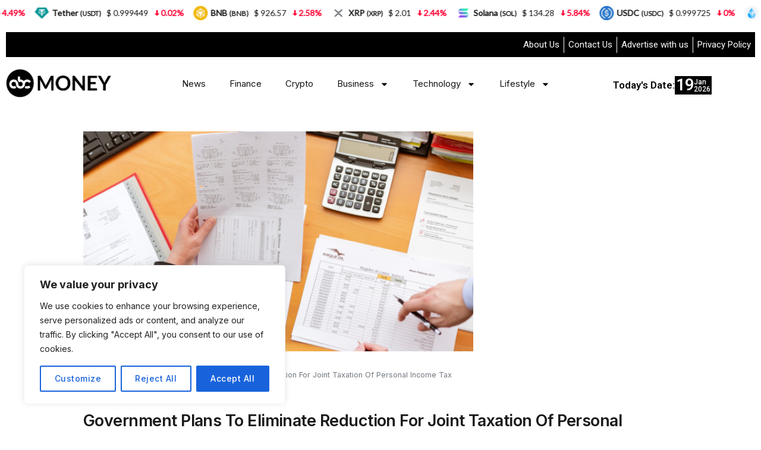

--- FILE ---
content_type: text/html; charset=UTF-8
request_url: https://www.abcmoney.co.uk/2021/05/government-plans-to-eliminate-reduction-for-joint-taxation-of-personal-income-tax/
body_size: 25597
content:
<!DOCTYPE html>
<html lang="en-GB" prefix="og: https://ogp.me/ns#">
<head>
	<meta charset="UTF-8">
    <meta name="viewport" content="width=device-width, initial-scale=1">
	<link rel="profile" href="https://gmpg.org/xfn/11">	
	<!-- Manifest added by SuperPWA - Progressive Web Apps Plugin For WordPress -->
<link rel="manifest" href="/superpwa-manifest.json">
<link rel="prefetch" href="/superpwa-manifest.json">
<meta name="theme-color" content="#38362f">
<meta name="mobile-web-app-capable" content="yes">
<meta name="apple-touch-fullscreen" content="yes">
<meta name="apple-mobile-web-app-title" content="ABC Money">
<meta name="application-name" content="ABC Money">
<meta name="apple-mobile-web-app-capable" content="yes">
<meta name="apple-mobile-web-app-status-bar-style" content="default">
<link rel="apple-touch-icon"  href="https://www.abcmoney.co.uk/wp-content/uploads/2025/04/ABC.png">
<link rel="apple-touch-icon" sizes="192x192" href="https://www.abcmoney.co.uk/wp-content/uploads/2025/04/ABC.png">
<!-- / SuperPWA.com -->

<!-- Search Engine Optimization by Rank Math - https://rankmath.com/ -->
<title>Government Plans To Eliminate Reduction For Joint Taxation Of Personal Income Tax | ABC Money</title>
<meta name="description" content="The Government plans to eliminate &quot;gradually&quot; the reduction by joint taxation in personal income tax, considering that it &quot;creates a disincentive to the"/>
<meta name="robots" content="follow, index, max-snippet:-1, max-video-preview:-1, max-image-preview:large"/>
<link rel="canonical" href="https://www.abcmoney.co.uk/2021/05/government-plans-to-eliminate-reduction-for-joint-taxation-of-personal-income-tax/" />
<meta property="og:locale" content="en_GB" />
<meta property="og:type" content="article" />
<meta property="og:title" content="Government Plans To Eliminate Reduction For Joint Taxation Of Personal Income Tax | ABC Money" />
<meta property="og:description" content="The Government plans to eliminate &quot;gradually&quot; the reduction by joint taxation in personal income tax, considering that it &quot;creates a disincentive to the" />
<meta property="og:url" content="https://www.abcmoney.co.uk/2021/05/government-plans-to-eliminate-reduction-for-joint-taxation-of-personal-income-tax/" />
<meta property="og:site_name" content="ABC Money" />
<meta property="article:section" content="News" />
<meta property="og:image" content="https://www.abcmoney.co.uk/wp-content/uploads/2022/10/Government-Plans-To-Eliminate-Reduction-For-Joint-Taxation-Of-Personal-Income-Tax.png" />
<meta property="og:image:secure_url" content="https://www.abcmoney.co.uk/wp-content/uploads/2022/10/Government-Plans-To-Eliminate-Reduction-For-Joint-Taxation-Of-Personal-Income-Tax.png" />
<meta property="og:image:width" content="656" />
<meta property="og:image:height" content="370" />
<meta property="og:image:alt" content="Tax deductions" />
<meta property="og:image:type" content="image/png" />
<meta property="article:published_time" content="2021-05-07T10:05:00+01:00" />
<meta name="twitter:card" content="summary_large_image" />
<meta name="twitter:title" content="Government Plans To Eliminate Reduction For Joint Taxation Of Personal Income Tax | ABC Money" />
<meta name="twitter:description" content="The Government plans to eliminate &quot;gradually&quot; the reduction by joint taxation in personal income tax, considering that it &quot;creates a disincentive to the" />
<meta name="twitter:image" content="https://www.abcmoney.co.uk/wp-content/uploads/2022/10/Government-Plans-To-Eliminate-Reduction-For-Joint-Taxation-Of-Personal-Income-Tax.png" />
<meta name="twitter:label1" content="Written by" />
<meta name="twitter:data1" content="ABC Staff" />
<meta name="twitter:label2" content="Time to read" />
<meta name="twitter:data2" content="3 minutes" />
<script type="application/ld+json" class="rank-math-schema">{"@context":"https://schema.org","@graph":[{"@type":["FinancialService","Organization"],"@id":"https://www.abcmoney.co.uk/#organization","name":"ABC Money","url":"https://www.abcmoney.co.uk","logo":{"@type":"ImageObject","@id":"https://www.abcmoney.co.uk/#logo","url":"https://www.abcmoney.co.uk/wp-content/uploads/2022/10/abc-money-logo.png","contentUrl":"https://www.abcmoney.co.uk/wp-content/uploads/2022/10/abc-money-logo.png","caption":"ABC Money","inLanguage":"en-GB","width":"250","height":"146"},"openingHours":["Monday,Tuesday,Wednesday,Thursday,Friday,Saturday,Sunday 09:00-17:00"],"image":{"@id":"https://www.abcmoney.co.uk/#logo"}},{"@type":"WebSite","@id":"https://www.abcmoney.co.uk/#website","url":"https://www.abcmoney.co.uk","name":"ABC Money","publisher":{"@id":"https://www.abcmoney.co.uk/#organization"},"inLanguage":"en-GB"},{"@type":"ImageObject","@id":"https://www.abcmoney.co.uk/wp-content/uploads/2022/10/Government-Plans-To-Eliminate-Reduction-For-Joint-Taxation-Of-Personal-Income-Tax.png","url":"https://www.abcmoney.co.uk/wp-content/uploads/2022/10/Government-Plans-To-Eliminate-Reduction-For-Joint-Taxation-Of-Personal-Income-Tax.png","width":"656","height":"370","caption":"Tax deductions","inLanguage":"en-GB"},{"@type":"BreadcrumbList","@id":"https://www.abcmoney.co.uk/2021/05/government-plans-to-eliminate-reduction-for-joint-taxation-of-personal-income-tax/#breadcrumb","itemListElement":[{"@type":"ListItem","position":"1","item":{"@id":"https://www.abcmoney.co.uk","name":"Home"}},{"@type":"ListItem","position":"2","item":{"@id":"https://www.abcmoney.co.uk/2021/05/government-plans-to-eliminate-reduction-for-joint-taxation-of-personal-income-tax/","name":"Government Plans To Eliminate Reduction For Joint Taxation Of Personal Income Tax"}}]},{"@type":"WebPage","@id":"https://www.abcmoney.co.uk/2021/05/government-plans-to-eliminate-reduction-for-joint-taxation-of-personal-income-tax/#webpage","url":"https://www.abcmoney.co.uk/2021/05/government-plans-to-eliminate-reduction-for-joint-taxation-of-personal-income-tax/","name":"Government Plans To Eliminate Reduction For Joint Taxation Of Personal Income Tax | ABC Money","datePublished":"2021-05-07T10:05:00+01:00","dateModified":"2021-05-07T10:05:00+01:00","isPartOf":{"@id":"https://www.abcmoney.co.uk/#website"},"primaryImageOfPage":{"@id":"https://www.abcmoney.co.uk/wp-content/uploads/2022/10/Government-Plans-To-Eliminate-Reduction-For-Joint-Taxation-Of-Personal-Income-Tax.png"},"inLanguage":"en-GB","breadcrumb":{"@id":"https://www.abcmoney.co.uk/2021/05/government-plans-to-eliminate-reduction-for-joint-taxation-of-personal-income-tax/#breadcrumb"}},{"@type":"Person","@id":"https://www.abcmoney.co.uk/author/abc-staff/","name":"ABC Staff","url":"https://www.abcmoney.co.uk/author/abc-staff/","image":{"@type":"ImageObject","@id":"https://secure.gravatar.com/avatar/b71e808e869ac648061e166cefbe310bb6cb55146489a55fa6de67ed4701cd42?s=96&amp;d=mm&amp;r=g","url":"https://secure.gravatar.com/avatar/b71e808e869ac648061e166cefbe310bb6cb55146489a55fa6de67ed4701cd42?s=96&amp;d=mm&amp;r=g","caption":"ABC Staff","inLanguage":"en-GB"},"worksFor":{"@id":"https://www.abcmoney.co.uk/#organization"}},{"@type":"NewsArticle","headline":"Government Plans To Eliminate Reduction For Joint Taxation Of Personal Income Tax | ABC Money","datePublished":"2021-05-07T10:05:00+01:00","dateModified":"2021-05-07T10:05:00+01:00","author":{"@id":"https://www.abcmoney.co.uk/author/abc-staff/","name":"ABC Staff"},"publisher":{"@id":"https://www.abcmoney.co.uk/#organization"},"description":"The Government plans to eliminate &quot;gradually&quot; the reduction by joint taxation in personal income tax, considering that it &quot;creates a disincentive to the","name":"Government Plans To Eliminate Reduction For Joint Taxation Of Personal Income Tax | ABC Money","@id":"https://www.abcmoney.co.uk/2021/05/government-plans-to-eliminate-reduction-for-joint-taxation-of-personal-income-tax/#richSnippet","isPartOf":{"@id":"https://www.abcmoney.co.uk/2021/05/government-plans-to-eliminate-reduction-for-joint-taxation-of-personal-income-tax/#webpage"},"image":{"@id":"https://www.abcmoney.co.uk/wp-content/uploads/2022/10/Government-Plans-To-Eliminate-Reduction-For-Joint-Taxation-Of-Personal-Income-Tax.png"},"inLanguage":"en-GB","mainEntityOfPage":{"@id":"https://www.abcmoney.co.uk/2021/05/government-plans-to-eliminate-reduction-for-joint-taxation-of-personal-income-tax/#webpage"}}]}</script>
<!-- /Rank Math WordPress SEO plugin -->

<link rel='dns-prefetch' href='//fonts.googleapis.com' />
<link rel="alternate" type="application/rss+xml" title="ABC Money &raquo; Feed" href="https://www.abcmoney.co.uk/feed/" />
<link rel="alternate" type="application/rss+xml" title="ABC Money &raquo; Comments Feed" href="https://www.abcmoney.co.uk/comments/feed/" />
<link rel="alternate" title="oEmbed (JSON)" type="application/json+oembed" href="https://www.abcmoney.co.uk/wp-json/oembed/1.0/embed?url=https%3A%2F%2Fwww.abcmoney.co.uk%2F2021%2F05%2Fgovernment-plans-to-eliminate-reduction-for-joint-taxation-of-personal-income-tax%2F" />
<link rel="alternate" title="oEmbed (XML)" type="text/xml+oembed" href="https://www.abcmoney.co.uk/wp-json/oembed/1.0/embed?url=https%3A%2F%2Fwww.abcmoney.co.uk%2F2021%2F05%2Fgovernment-plans-to-eliminate-reduction-for-joint-taxation-of-personal-income-tax%2F&#038;format=xml" />
<style id='wp-img-auto-sizes-contain-inline-css'>
img:is([sizes=auto i],[sizes^="auto," i]){contain-intrinsic-size:3000px 1500px}
/*# sourceURL=wp-img-auto-sizes-contain-inline-css */
</style>
<style id='wp-emoji-styles-inline-css'>

	img.wp-smiley, img.emoji {
		display: inline !important;
		border: none !important;
		box-shadow: none !important;
		height: 1em !important;
		width: 1em !important;
		margin: 0 0.07em !important;
		vertical-align: -0.1em !important;
		background: none !important;
		padding: 0 !important;
	}
/*# sourceURL=wp-emoji-styles-inline-css */
</style>
<link rel='stylesheet' id='wp-block-library-css' href='https://www.abcmoney.co.uk/wp-includes/css/dist/block-library/style.min.css?ver=6.9' media='all' />
<style id='wp-block-library-theme-inline-css'>
.wp-block-audio :where(figcaption){color:#555;font-size:13px;text-align:center}.is-dark-theme .wp-block-audio :where(figcaption){color:#ffffffa6}.wp-block-audio{margin:0 0 1em}.wp-block-code{border:1px solid #ccc;border-radius:4px;font-family:Menlo,Consolas,monaco,monospace;padding:.8em 1em}.wp-block-embed :where(figcaption){color:#555;font-size:13px;text-align:center}.is-dark-theme .wp-block-embed :where(figcaption){color:#ffffffa6}.wp-block-embed{margin:0 0 1em}.blocks-gallery-caption{color:#555;font-size:13px;text-align:center}.is-dark-theme .blocks-gallery-caption{color:#ffffffa6}:root :where(.wp-block-image figcaption){color:#555;font-size:13px;text-align:center}.is-dark-theme :root :where(.wp-block-image figcaption){color:#ffffffa6}.wp-block-image{margin:0 0 1em}.wp-block-pullquote{border-bottom:4px solid;border-top:4px solid;color:currentColor;margin-bottom:1.75em}.wp-block-pullquote :where(cite),.wp-block-pullquote :where(footer),.wp-block-pullquote__citation{color:currentColor;font-size:.8125em;font-style:normal;text-transform:uppercase}.wp-block-quote{border-left:.25em solid;margin:0 0 1.75em;padding-left:1em}.wp-block-quote cite,.wp-block-quote footer{color:currentColor;font-size:.8125em;font-style:normal;position:relative}.wp-block-quote:where(.has-text-align-right){border-left:none;border-right:.25em solid;padding-left:0;padding-right:1em}.wp-block-quote:where(.has-text-align-center){border:none;padding-left:0}.wp-block-quote.is-large,.wp-block-quote.is-style-large,.wp-block-quote:where(.is-style-plain){border:none}.wp-block-search .wp-block-search__label{font-weight:700}.wp-block-search__button{border:1px solid #ccc;padding:.375em .625em}:where(.wp-block-group.has-background){padding:1.25em 2.375em}.wp-block-separator.has-css-opacity{opacity:.4}.wp-block-separator{border:none;border-bottom:2px solid;margin-left:auto;margin-right:auto}.wp-block-separator.has-alpha-channel-opacity{opacity:1}.wp-block-separator:not(.is-style-wide):not(.is-style-dots){width:100px}.wp-block-separator.has-background:not(.is-style-dots){border-bottom:none;height:1px}.wp-block-separator.has-background:not(.is-style-wide):not(.is-style-dots){height:2px}.wp-block-table{margin:0 0 1em}.wp-block-table td,.wp-block-table th{word-break:normal}.wp-block-table :where(figcaption){color:#555;font-size:13px;text-align:center}.is-dark-theme .wp-block-table :where(figcaption){color:#ffffffa6}.wp-block-video :where(figcaption){color:#555;font-size:13px;text-align:center}.is-dark-theme .wp-block-video :where(figcaption){color:#ffffffa6}.wp-block-video{margin:0 0 1em}:root :where(.wp-block-template-part.has-background){margin-bottom:0;margin-top:0;padding:1.25em 2.375em}
/*# sourceURL=/wp-includes/css/dist/block-library/theme.min.css */
</style>
<style id='classic-theme-styles-inline-css'>
/*! This file is auto-generated */
.wp-block-button__link{color:#fff;background-color:#32373c;border-radius:9999px;box-shadow:none;text-decoration:none;padding:calc(.667em + 2px) calc(1.333em + 2px);font-size:1.125em}.wp-block-file__button{background:#32373c;color:#fff;text-decoration:none}
/*# sourceURL=/wp-includes/css/classic-themes.min.css */
</style>
<link rel='stylesheet' id='rivax-body-font-css' href='https://fonts.googleapis.com/css2?family=Inter:wght@400;500;600;700&#038;display=swap' media='all' />
<link rel='stylesheet' id='rivax-heading-font-css' href='https://fonts.googleapis.com/css2?family=Inter:wght@600;700&#038;display=swap' media='all' />
<style id='global-styles-inline-css'>
:root{--wp--preset--aspect-ratio--square: 1;--wp--preset--aspect-ratio--4-3: 4/3;--wp--preset--aspect-ratio--3-4: 3/4;--wp--preset--aspect-ratio--3-2: 3/2;--wp--preset--aspect-ratio--2-3: 2/3;--wp--preset--aspect-ratio--16-9: 16/9;--wp--preset--aspect-ratio--9-16: 9/16;--wp--preset--color--black: #000000;--wp--preset--color--cyan-bluish-gray: #abb8c3;--wp--preset--color--white: #ffffff;--wp--preset--color--pale-pink: #f78da7;--wp--preset--color--vivid-red: #cf2e2e;--wp--preset--color--luminous-vivid-orange: #ff6900;--wp--preset--color--luminous-vivid-amber: #fcb900;--wp--preset--color--light-green-cyan: #7bdcb5;--wp--preset--color--vivid-green-cyan: #00d084;--wp--preset--color--pale-cyan-blue: #8ed1fc;--wp--preset--color--vivid-cyan-blue: #0693e3;--wp--preset--color--vivid-purple: #9b51e0;--wp--preset--gradient--vivid-cyan-blue-to-vivid-purple: linear-gradient(135deg,rgb(6,147,227) 0%,rgb(155,81,224) 100%);--wp--preset--gradient--light-green-cyan-to-vivid-green-cyan: linear-gradient(135deg,rgb(122,220,180) 0%,rgb(0,208,130) 100%);--wp--preset--gradient--luminous-vivid-amber-to-luminous-vivid-orange: linear-gradient(135deg,rgb(252,185,0) 0%,rgb(255,105,0) 100%);--wp--preset--gradient--luminous-vivid-orange-to-vivid-red: linear-gradient(135deg,rgb(255,105,0) 0%,rgb(207,46,46) 100%);--wp--preset--gradient--very-light-gray-to-cyan-bluish-gray: linear-gradient(135deg,rgb(238,238,238) 0%,rgb(169,184,195) 100%);--wp--preset--gradient--cool-to-warm-spectrum: linear-gradient(135deg,rgb(74,234,220) 0%,rgb(151,120,209) 20%,rgb(207,42,186) 40%,rgb(238,44,130) 60%,rgb(251,105,98) 80%,rgb(254,248,76) 100%);--wp--preset--gradient--blush-light-purple: linear-gradient(135deg,rgb(255,206,236) 0%,rgb(152,150,240) 100%);--wp--preset--gradient--blush-bordeaux: linear-gradient(135deg,rgb(254,205,165) 0%,rgb(254,45,45) 50%,rgb(107,0,62) 100%);--wp--preset--gradient--luminous-dusk: linear-gradient(135deg,rgb(255,203,112) 0%,rgb(199,81,192) 50%,rgb(65,88,208) 100%);--wp--preset--gradient--pale-ocean: linear-gradient(135deg,rgb(255,245,203) 0%,rgb(182,227,212) 50%,rgb(51,167,181) 100%);--wp--preset--gradient--electric-grass: linear-gradient(135deg,rgb(202,248,128) 0%,rgb(113,206,126) 100%);--wp--preset--gradient--midnight: linear-gradient(135deg,rgb(2,3,129) 0%,rgb(40,116,252) 100%);--wp--preset--font-size--small: 13px;--wp--preset--font-size--medium: 20px;--wp--preset--font-size--large: 36px;--wp--preset--font-size--x-large: 42px;--wp--preset--spacing--20: 0.44rem;--wp--preset--spacing--30: 0.67rem;--wp--preset--spacing--40: 1rem;--wp--preset--spacing--50: 1.5rem;--wp--preset--spacing--60: 2.25rem;--wp--preset--spacing--70: 3.38rem;--wp--preset--spacing--80: 5.06rem;--wp--preset--shadow--natural: 6px 6px 9px rgba(0, 0, 0, 0.2);--wp--preset--shadow--deep: 12px 12px 50px rgba(0, 0, 0, 0.4);--wp--preset--shadow--sharp: 6px 6px 0px rgba(0, 0, 0, 0.2);--wp--preset--shadow--outlined: 6px 6px 0px -3px rgb(255, 255, 255), 6px 6px rgb(0, 0, 0);--wp--preset--shadow--crisp: 6px 6px 0px rgb(0, 0, 0);}:where(.is-layout-flex){gap: 0.5em;}:where(.is-layout-grid){gap: 0.5em;}body .is-layout-flex{display: flex;}.is-layout-flex{flex-wrap: wrap;align-items: center;}.is-layout-flex > :is(*, div){margin: 0;}body .is-layout-grid{display: grid;}.is-layout-grid > :is(*, div){margin: 0;}:where(.wp-block-columns.is-layout-flex){gap: 2em;}:where(.wp-block-columns.is-layout-grid){gap: 2em;}:where(.wp-block-post-template.is-layout-flex){gap: 1.25em;}:where(.wp-block-post-template.is-layout-grid){gap: 1.25em;}.has-black-color{color: var(--wp--preset--color--black) !important;}.has-cyan-bluish-gray-color{color: var(--wp--preset--color--cyan-bluish-gray) !important;}.has-white-color{color: var(--wp--preset--color--white) !important;}.has-pale-pink-color{color: var(--wp--preset--color--pale-pink) !important;}.has-vivid-red-color{color: var(--wp--preset--color--vivid-red) !important;}.has-luminous-vivid-orange-color{color: var(--wp--preset--color--luminous-vivid-orange) !important;}.has-luminous-vivid-amber-color{color: var(--wp--preset--color--luminous-vivid-amber) !important;}.has-light-green-cyan-color{color: var(--wp--preset--color--light-green-cyan) !important;}.has-vivid-green-cyan-color{color: var(--wp--preset--color--vivid-green-cyan) !important;}.has-pale-cyan-blue-color{color: var(--wp--preset--color--pale-cyan-blue) !important;}.has-vivid-cyan-blue-color{color: var(--wp--preset--color--vivid-cyan-blue) !important;}.has-vivid-purple-color{color: var(--wp--preset--color--vivid-purple) !important;}.has-black-background-color{background-color: var(--wp--preset--color--black) !important;}.has-cyan-bluish-gray-background-color{background-color: var(--wp--preset--color--cyan-bluish-gray) !important;}.has-white-background-color{background-color: var(--wp--preset--color--white) !important;}.has-pale-pink-background-color{background-color: var(--wp--preset--color--pale-pink) !important;}.has-vivid-red-background-color{background-color: var(--wp--preset--color--vivid-red) !important;}.has-luminous-vivid-orange-background-color{background-color: var(--wp--preset--color--luminous-vivid-orange) !important;}.has-luminous-vivid-amber-background-color{background-color: var(--wp--preset--color--luminous-vivid-amber) !important;}.has-light-green-cyan-background-color{background-color: var(--wp--preset--color--light-green-cyan) !important;}.has-vivid-green-cyan-background-color{background-color: var(--wp--preset--color--vivid-green-cyan) !important;}.has-pale-cyan-blue-background-color{background-color: var(--wp--preset--color--pale-cyan-blue) !important;}.has-vivid-cyan-blue-background-color{background-color: var(--wp--preset--color--vivid-cyan-blue) !important;}.has-vivid-purple-background-color{background-color: var(--wp--preset--color--vivid-purple) !important;}.has-black-border-color{border-color: var(--wp--preset--color--black) !important;}.has-cyan-bluish-gray-border-color{border-color: var(--wp--preset--color--cyan-bluish-gray) !important;}.has-white-border-color{border-color: var(--wp--preset--color--white) !important;}.has-pale-pink-border-color{border-color: var(--wp--preset--color--pale-pink) !important;}.has-vivid-red-border-color{border-color: var(--wp--preset--color--vivid-red) !important;}.has-luminous-vivid-orange-border-color{border-color: var(--wp--preset--color--luminous-vivid-orange) !important;}.has-luminous-vivid-amber-border-color{border-color: var(--wp--preset--color--luminous-vivid-amber) !important;}.has-light-green-cyan-border-color{border-color: var(--wp--preset--color--light-green-cyan) !important;}.has-vivid-green-cyan-border-color{border-color: var(--wp--preset--color--vivid-green-cyan) !important;}.has-pale-cyan-blue-border-color{border-color: var(--wp--preset--color--pale-cyan-blue) !important;}.has-vivid-cyan-blue-border-color{border-color: var(--wp--preset--color--vivid-cyan-blue) !important;}.has-vivid-purple-border-color{border-color: var(--wp--preset--color--vivid-purple) !important;}.has-vivid-cyan-blue-to-vivid-purple-gradient-background{background: var(--wp--preset--gradient--vivid-cyan-blue-to-vivid-purple) !important;}.has-light-green-cyan-to-vivid-green-cyan-gradient-background{background: var(--wp--preset--gradient--light-green-cyan-to-vivid-green-cyan) !important;}.has-luminous-vivid-amber-to-luminous-vivid-orange-gradient-background{background: var(--wp--preset--gradient--luminous-vivid-amber-to-luminous-vivid-orange) !important;}.has-luminous-vivid-orange-to-vivid-red-gradient-background{background: var(--wp--preset--gradient--luminous-vivid-orange-to-vivid-red) !important;}.has-very-light-gray-to-cyan-bluish-gray-gradient-background{background: var(--wp--preset--gradient--very-light-gray-to-cyan-bluish-gray) !important;}.has-cool-to-warm-spectrum-gradient-background{background: var(--wp--preset--gradient--cool-to-warm-spectrum) !important;}.has-blush-light-purple-gradient-background{background: var(--wp--preset--gradient--blush-light-purple) !important;}.has-blush-bordeaux-gradient-background{background: var(--wp--preset--gradient--blush-bordeaux) !important;}.has-luminous-dusk-gradient-background{background: var(--wp--preset--gradient--luminous-dusk) !important;}.has-pale-ocean-gradient-background{background: var(--wp--preset--gradient--pale-ocean) !important;}.has-electric-grass-gradient-background{background: var(--wp--preset--gradient--electric-grass) !important;}.has-midnight-gradient-background{background: var(--wp--preset--gradient--midnight) !important;}.has-small-font-size{font-size: var(--wp--preset--font-size--small) !important;}.has-medium-font-size{font-size: var(--wp--preset--font-size--medium) !important;}.has-large-font-size{font-size: var(--wp--preset--font-size--large) !important;}.has-x-large-font-size{font-size: var(--wp--preset--font-size--x-large) !important;}
:where(.wp-block-post-template.is-layout-flex){gap: 1.25em;}:where(.wp-block-post-template.is-layout-grid){gap: 1.25em;}
:where(.wp-block-term-template.is-layout-flex){gap: 1.25em;}:where(.wp-block-term-template.is-layout-grid){gap: 1.25em;}
:where(.wp-block-columns.is-layout-flex){gap: 2em;}:where(.wp-block-columns.is-layout-grid){gap: 2em;}
:root :where(.wp-block-pullquote){font-size: 1.5em;line-height: 1.6;}
/*# sourceURL=global-styles-inline-css */
</style>
<link rel='stylesheet' id='contact-form-7-css' href='https://www.abcmoney.co.uk/wp-content/plugins/contact-form-7/includes/css/styles.css?ver=6.1.4' media='all' />
<link rel='stylesheet' id='mcwp-crypto-css-css' href='https://www.abcmoney.co.uk/wp-content/plugins/cryptocurrency-widgets-pack/assets/public/css/style.css?ver=2.0.1' media='all' />
<link rel='stylesheet' id='mcwp-crypto-datatable-css-css' href='https://www.abcmoney.co.uk/wp-content/plugins/cryptocurrency-widgets-pack/assets/public/css/datatable-style.css?ver=2.0.1' media='all' />
<link rel='stylesheet' id='rivax-icon-css' href='https://www.abcmoney.co.uk/wp-content/themes/newsfy/assets/css/rivax-icon.css' media='all' />
<link rel='stylesheet' id='rivax-single-css' href='https://www.abcmoney.co.uk/wp-content/themes/newsfy/assets/css/single-post.css' media='all' />
<link rel='stylesheet' id='rivax-theme-style-css' href='https://www.abcmoney.co.uk/wp-content/themes/newsfy/style.css' media='all' />
<style id='rivax-theme-style-inline-css'>
:root { --site-width: 1300px; }:root { --accent-color: #FF0000;}.single-hero-title .category a { --cat-bg: #FF0000;}@media screen and (max-width: 1024px) {}.term-id-4139{--term-color: #0aae6b;}
/*# sourceURL=rivax-theme-style-inline-css */
</style>
<link rel='stylesheet' id='elementor-frontend-css' href='https://www.abcmoney.co.uk/wp-content/plugins/elementor/assets/css/frontend.min.css?ver=3.34.1' media='all' />
<link rel='stylesheet' id='elementor-post-47507-css' href='https://www.abcmoney.co.uk/wp-content/uploads/elementor/css/post-47507.css?ver=1768453503' media='all' />
<link rel='stylesheet' id='widget-nav-menu-css' href='https://www.abcmoney.co.uk/wp-content/plugins/elementor-pro/assets/css/widget-nav-menu.min.css?ver=3.34.0' media='all' />
<link rel='stylesheet' id='widget-heading-css' href='https://www.abcmoney.co.uk/wp-content/plugins/elementor/assets/css/widget-heading.min.css?ver=3.34.1' media='all' />
<link rel='stylesheet' id='elementor-post-47660-css' href='https://www.abcmoney.co.uk/wp-content/uploads/elementor/css/post-47660.css?ver=1768453503' media='all' />
<link rel='stylesheet' id='elementor-post-47790-css' href='https://www.abcmoney.co.uk/wp-content/uploads/elementor/css/post-47790.css?ver=1768453503' media='all' />
<link rel='stylesheet' id='elementor-gf-roboto-css' href='https://fonts.googleapis.com/css?family=Roboto:100,100italic,200,200italic,300,300italic,400,400italic,500,500italic,600,600italic,700,700italic,800,800italic,900,900italic&#038;display=swap' media='all' />
<script id="cookie-law-info-js-extra">
var _ckyConfig = {"_ipData":[],"_assetsURL":"https://www.abcmoney.co.uk/wp-content/plugins/cookie-law-info/lite/frontend/images/","_publicURL":"https://www.abcmoney.co.uk","_expiry":"365","_categories":[{"name":"Necessary","slug":"necessary","isNecessary":true,"ccpaDoNotSell":true,"cookies":[],"active":true,"defaultConsent":{"gdpr":true,"ccpa":true}},{"name":"Functional","slug":"functional","isNecessary":false,"ccpaDoNotSell":true,"cookies":[],"active":true,"defaultConsent":{"gdpr":false,"ccpa":false}},{"name":"Analytics","slug":"analytics","isNecessary":false,"ccpaDoNotSell":true,"cookies":[],"active":true,"defaultConsent":{"gdpr":false,"ccpa":false}},{"name":"Performance","slug":"performance","isNecessary":false,"ccpaDoNotSell":true,"cookies":[],"active":true,"defaultConsent":{"gdpr":false,"ccpa":false}},{"name":"Advertisement","slug":"advertisement","isNecessary":false,"ccpaDoNotSell":true,"cookies":[],"active":true,"defaultConsent":{"gdpr":false,"ccpa":false}}],"_activeLaw":"gdpr","_rootDomain":"","_block":"1","_showBanner":"1","_bannerConfig":{"settings":{"type":"box","preferenceCenterType":"popup","position":"bottom-left","applicableLaw":"gdpr"},"behaviours":{"reloadBannerOnAccept":false,"loadAnalyticsByDefault":false,"animations":{"onLoad":"animate","onHide":"sticky"}},"config":{"revisitConsent":{"status":true,"tag":"revisit-consent","position":"bottom-left","meta":{"url":"#"},"styles":{"background-color":"#0056A7"},"elements":{"title":{"type":"text","tag":"revisit-consent-title","status":true,"styles":{"color":"#0056a7"}}}},"preferenceCenter":{"toggle":{"status":true,"tag":"detail-category-toggle","type":"toggle","states":{"active":{"styles":{"background-color":"#1863DC"}},"inactive":{"styles":{"background-color":"#D0D5D2"}}}}},"categoryPreview":{"status":false,"toggle":{"status":true,"tag":"detail-category-preview-toggle","type":"toggle","states":{"active":{"styles":{"background-color":"#1863DC"}},"inactive":{"styles":{"background-color":"#D0D5D2"}}}}},"videoPlaceholder":{"status":true,"styles":{"background-color":"#000000","border-color":"#000000cc","color":"#ffffff"}},"readMore":{"status":false,"tag":"readmore-button","type":"link","meta":{"noFollow":true,"newTab":true},"styles":{"color":"#1863DC","background-color":"transparent","border-color":"transparent"}},"showMore":{"status":true,"tag":"show-desc-button","type":"button","styles":{"color":"#1863DC"}},"showLess":{"status":true,"tag":"hide-desc-button","type":"button","styles":{"color":"#1863DC"}},"alwaysActive":{"status":true,"tag":"always-active","styles":{"color":"#008000"}},"manualLinks":{"status":true,"tag":"manual-links","type":"link","styles":{"color":"#1863DC"}},"auditTable":{"status":true},"optOption":{"status":true,"toggle":{"status":true,"tag":"optout-option-toggle","type":"toggle","states":{"active":{"styles":{"background-color":"#1863dc"}},"inactive":{"styles":{"background-color":"#FFFFFF"}}}}}}},"_version":"3.3.9.1","_logConsent":"1","_tags":[{"tag":"accept-button","styles":{"color":"#FFFFFF","background-color":"#1863DC","border-color":"#1863DC"}},{"tag":"reject-button","styles":{"color":"#1863DC","background-color":"transparent","border-color":"#1863DC"}},{"tag":"settings-button","styles":{"color":"#1863DC","background-color":"transparent","border-color":"#1863DC"}},{"tag":"readmore-button","styles":{"color":"#1863DC","background-color":"transparent","border-color":"transparent"}},{"tag":"donotsell-button","styles":{"color":"#1863DC","background-color":"transparent","border-color":"transparent"}},{"tag":"show-desc-button","styles":{"color":"#1863DC"}},{"tag":"hide-desc-button","styles":{"color":"#1863DC"}},{"tag":"cky-always-active","styles":[]},{"tag":"cky-link","styles":[]},{"tag":"accept-button","styles":{"color":"#FFFFFF","background-color":"#1863DC","border-color":"#1863DC"}},{"tag":"revisit-consent","styles":{"background-color":"#0056A7"}}],"_shortCodes":[{"key":"cky_readmore","content":"\u003Ca href=\"#\" class=\"cky-policy\" aria-label=\"Read More\" target=\"_blank\" rel=\"noopener\" data-cky-tag=\"readmore-button\"\u003ERead More\u003C/a\u003E","tag":"readmore-button","status":false,"attributes":{"rel":"nofollow","target":"_blank"}},{"key":"cky_show_desc","content":"\u003Cbutton class=\"cky-show-desc-btn\" data-cky-tag=\"show-desc-button\" aria-label=\"Show more\"\u003EShow more\u003C/button\u003E","tag":"show-desc-button","status":true,"attributes":[]},{"key":"cky_hide_desc","content":"\u003Cbutton class=\"cky-show-desc-btn\" data-cky-tag=\"hide-desc-button\" aria-label=\"Show less\"\u003EShow less\u003C/button\u003E","tag":"hide-desc-button","status":true,"attributes":[]},{"key":"cky_optout_show_desc","content":"[cky_optout_show_desc]","tag":"optout-show-desc-button","status":true,"attributes":[]},{"key":"cky_optout_hide_desc","content":"[cky_optout_hide_desc]","tag":"optout-hide-desc-button","status":true,"attributes":[]},{"key":"cky_category_toggle_label","content":"[cky_{{status}}_category_label] [cky_preference_{{category_slug}}_title]","tag":"","status":true,"attributes":[]},{"key":"cky_enable_category_label","content":"Enable","tag":"","status":true,"attributes":[]},{"key":"cky_disable_category_label","content":"Disable","tag":"","status":true,"attributes":[]},{"key":"cky_video_placeholder","content":"\u003Cdiv class=\"video-placeholder-normal\" data-cky-tag=\"video-placeholder\" id=\"[UNIQUEID]\"\u003E\u003Cp class=\"video-placeholder-text-normal\" data-cky-tag=\"placeholder-title\"\u003EPlease accept the cookie consent\u003C/p\u003E\u003C/div\u003E","tag":"","status":true,"attributes":[]},{"key":"cky_enable_optout_label","content":"Enable","tag":"","status":true,"attributes":[]},{"key":"cky_disable_optout_label","content":"Disable","tag":"","status":true,"attributes":[]},{"key":"cky_optout_toggle_label","content":"[cky_{{status}}_optout_label] [cky_optout_option_title]","tag":"","status":true,"attributes":[]},{"key":"cky_optout_option_title","content":"Do Not Sell My Personal Information","tag":"","status":true,"attributes":[]},{"key":"cky_optout_close_label","content":"Close","tag":"","status":true,"attributes":[]},{"key":"cky_preference_close_label","content":"Close","tag":"","status":true,"attributes":[]}],"_rtl":"","_language":"en","_providersToBlock":[]};
var _ckyStyles = {"css":".cky-overlay{background: #000000; opacity: 0.4; position: fixed; top: 0; left: 0; width: 100%; height: 100%; z-index: 99999999;}.cky-hide{display: none;}.cky-btn-revisit-wrapper{display: flex; align-items: center; justify-content: center; background: #0056a7; width: 45px; height: 45px; border-radius: 50%; position: fixed; z-index: 999999; cursor: pointer;}.cky-revisit-bottom-left{bottom: 15px; left: 15px;}.cky-revisit-bottom-right{bottom: 15px; right: 15px;}.cky-btn-revisit-wrapper .cky-btn-revisit{display: flex; align-items: center; justify-content: center; background: none; border: none; cursor: pointer; position: relative; margin: 0; padding: 0;}.cky-btn-revisit-wrapper .cky-btn-revisit img{max-width: fit-content; margin: 0; height: 30px; width: 30px;}.cky-revisit-bottom-left:hover::before{content: attr(data-tooltip); position: absolute; background: #4e4b66; color: #ffffff; left: calc(100% + 7px); font-size: 12px; line-height: 16px; width: max-content; padding: 4px 8px; border-radius: 4px;}.cky-revisit-bottom-left:hover::after{position: absolute; content: \"\"; border: 5px solid transparent; left: calc(100% + 2px); border-left-width: 0; border-right-color: #4e4b66;}.cky-revisit-bottom-right:hover::before{content: attr(data-tooltip); position: absolute; background: #4e4b66; color: #ffffff; right: calc(100% + 7px); font-size: 12px; line-height: 16px; width: max-content; padding: 4px 8px; border-radius: 4px;}.cky-revisit-bottom-right:hover::after{position: absolute; content: \"\"; border: 5px solid transparent; right: calc(100% + 2px); border-right-width: 0; border-left-color: #4e4b66;}.cky-revisit-hide{display: none;}.cky-consent-container{position: fixed; width: 440px; box-sizing: border-box; z-index: 9999999; border-radius: 6px;}.cky-consent-container .cky-consent-bar{background: #ffffff; border: 1px solid; padding: 20px 26px; box-shadow: 0 -1px 10px 0 #acabab4d; border-radius: 6px;}.cky-box-bottom-left{bottom: 40px; left: 40px;}.cky-box-bottom-right{bottom: 40px; right: 40px;}.cky-box-top-left{top: 40px; left: 40px;}.cky-box-top-right{top: 40px; right: 40px;}.cky-custom-brand-logo-wrapper .cky-custom-brand-logo{width: 100px; height: auto; margin: 0 0 12px 0;}.cky-notice .cky-title{color: #212121; font-weight: 700; font-size: 18px; line-height: 24px; margin: 0 0 12px 0;}.cky-notice-des *,.cky-preference-content-wrapper *,.cky-accordion-header-des *,.cky-gpc-wrapper .cky-gpc-desc *{font-size: 14px;}.cky-notice-des{color: #212121; font-size: 14px; line-height: 24px; font-weight: 400;}.cky-notice-des img{height: 25px; width: 25px;}.cky-consent-bar .cky-notice-des p,.cky-gpc-wrapper .cky-gpc-desc p,.cky-preference-body-wrapper .cky-preference-content-wrapper p,.cky-accordion-header-wrapper .cky-accordion-header-des p,.cky-cookie-des-table li div:last-child p{color: inherit; margin-top: 0; overflow-wrap: break-word;}.cky-notice-des P:last-child,.cky-preference-content-wrapper p:last-child,.cky-cookie-des-table li div:last-child p:last-child,.cky-gpc-wrapper .cky-gpc-desc p:last-child{margin-bottom: 0;}.cky-notice-des a.cky-policy,.cky-notice-des button.cky-policy{font-size: 14px; color: #1863dc; white-space: nowrap; cursor: pointer; background: transparent; border: 1px solid; text-decoration: underline;}.cky-notice-des button.cky-policy{padding: 0;}.cky-notice-des a.cky-policy:focus-visible,.cky-notice-des button.cky-policy:focus-visible,.cky-preference-content-wrapper .cky-show-desc-btn:focus-visible,.cky-accordion-header .cky-accordion-btn:focus-visible,.cky-preference-header .cky-btn-close:focus-visible,.cky-switch input[type=\"checkbox\"]:focus-visible,.cky-footer-wrapper a:focus-visible,.cky-btn:focus-visible{outline: 2px solid #1863dc; outline-offset: 2px;}.cky-btn:focus:not(:focus-visible),.cky-accordion-header .cky-accordion-btn:focus:not(:focus-visible),.cky-preference-content-wrapper .cky-show-desc-btn:focus:not(:focus-visible),.cky-btn-revisit-wrapper .cky-btn-revisit:focus:not(:focus-visible),.cky-preference-header .cky-btn-close:focus:not(:focus-visible),.cky-consent-bar .cky-banner-btn-close:focus:not(:focus-visible){outline: 0;}button.cky-show-desc-btn:not(:hover):not(:active){color: #1863dc; background: transparent;}button.cky-accordion-btn:not(:hover):not(:active),button.cky-banner-btn-close:not(:hover):not(:active),button.cky-btn-revisit:not(:hover):not(:active),button.cky-btn-close:not(:hover):not(:active){background: transparent;}.cky-consent-bar button:hover,.cky-modal.cky-modal-open button:hover,.cky-consent-bar button:focus,.cky-modal.cky-modal-open button:focus{text-decoration: none;}.cky-notice-btn-wrapper{display: flex; justify-content: flex-start; align-items: center; flex-wrap: wrap; margin-top: 16px;}.cky-notice-btn-wrapper .cky-btn{text-shadow: none; box-shadow: none;}.cky-btn{flex: auto; max-width: 100%; font-size: 14px; font-family: inherit; line-height: 24px; padding: 8px; font-weight: 500; margin: 0 8px 0 0; border-radius: 2px; cursor: pointer; text-align: center; text-transform: none; min-height: 0;}.cky-btn:hover{opacity: 0.8;}.cky-btn-customize{color: #1863dc; background: transparent; border: 2px solid #1863dc;}.cky-btn-reject{color: #1863dc; background: transparent; border: 2px solid #1863dc;}.cky-btn-accept{background: #1863dc; color: #ffffff; border: 2px solid #1863dc;}.cky-btn:last-child{margin-right: 0;}@media (max-width: 576px){.cky-box-bottom-left{bottom: 0; left: 0;}.cky-box-bottom-right{bottom: 0; right: 0;}.cky-box-top-left{top: 0; left: 0;}.cky-box-top-right{top: 0; right: 0;}}@media (max-width: 440px){.cky-box-bottom-left, .cky-box-bottom-right, .cky-box-top-left, .cky-box-top-right{width: 100%; max-width: 100%;}.cky-consent-container .cky-consent-bar{padding: 20px 0;}.cky-custom-brand-logo-wrapper, .cky-notice .cky-title, .cky-notice-des, .cky-notice-btn-wrapper{padding: 0 24px;}.cky-notice-des{max-height: 40vh; overflow-y: scroll;}.cky-notice-btn-wrapper{flex-direction: column; margin-top: 0;}.cky-btn{width: 100%; margin: 10px 0 0 0;}.cky-notice-btn-wrapper .cky-btn-customize{order: 2;}.cky-notice-btn-wrapper .cky-btn-reject{order: 3;}.cky-notice-btn-wrapper .cky-btn-accept{order: 1; margin-top: 16px;}}@media (max-width: 352px){.cky-notice .cky-title{font-size: 16px;}.cky-notice-des *{font-size: 12px;}.cky-notice-des, .cky-btn{font-size: 12px;}}.cky-modal.cky-modal-open{display: flex; visibility: visible; -webkit-transform: translate(-50%, -50%); -moz-transform: translate(-50%, -50%); -ms-transform: translate(-50%, -50%); -o-transform: translate(-50%, -50%); transform: translate(-50%, -50%); top: 50%; left: 50%; transition: all 1s ease;}.cky-modal{box-shadow: 0 32px 68px rgba(0, 0, 0, 0.3); margin: 0 auto; position: fixed; max-width: 100%; background: #ffffff; top: 50%; box-sizing: border-box; border-radius: 6px; z-index: 999999999; color: #212121; -webkit-transform: translate(-50%, 100%); -moz-transform: translate(-50%, 100%); -ms-transform: translate(-50%, 100%); -o-transform: translate(-50%, 100%); transform: translate(-50%, 100%); visibility: hidden; transition: all 0s ease;}.cky-preference-center{max-height: 79vh; overflow: hidden; width: 845px; overflow: hidden; flex: 1 1 0; display: flex; flex-direction: column; border-radius: 6px;}.cky-preference-header{display: flex; align-items: center; justify-content: space-between; padding: 22px 24px; border-bottom: 1px solid;}.cky-preference-header .cky-preference-title{font-size: 18px; font-weight: 700; line-height: 24px;}.cky-preference-header .cky-btn-close{margin: 0; cursor: pointer; vertical-align: middle; padding: 0; background: none; border: none; width: auto; height: auto; min-height: 0; line-height: 0; text-shadow: none; box-shadow: none;}.cky-preference-header .cky-btn-close img{margin: 0; height: 10px; width: 10px;}.cky-preference-body-wrapper{padding: 0 24px; flex: 1; overflow: auto; box-sizing: border-box;}.cky-preference-content-wrapper,.cky-gpc-wrapper .cky-gpc-desc{font-size: 14px; line-height: 24px; font-weight: 400; padding: 12px 0;}.cky-preference-content-wrapper{border-bottom: 1px solid;}.cky-preference-content-wrapper img{height: 25px; width: 25px;}.cky-preference-content-wrapper .cky-show-desc-btn{font-size: 14px; font-family: inherit; color: #1863dc; text-decoration: none; line-height: 24px; padding: 0; margin: 0; white-space: nowrap; cursor: pointer; background: transparent; border-color: transparent; text-transform: none; min-height: 0; text-shadow: none; box-shadow: none;}.cky-accordion-wrapper{margin-bottom: 10px;}.cky-accordion{border-bottom: 1px solid;}.cky-accordion:last-child{border-bottom: none;}.cky-accordion .cky-accordion-item{display: flex; margin-top: 10px;}.cky-accordion .cky-accordion-body{display: none;}.cky-accordion.cky-accordion-active .cky-accordion-body{display: block; padding: 0 22px; margin-bottom: 16px;}.cky-accordion-header-wrapper{cursor: pointer; width: 100%;}.cky-accordion-item .cky-accordion-header{display: flex; justify-content: space-between; align-items: center;}.cky-accordion-header .cky-accordion-btn{font-size: 16px; font-family: inherit; color: #212121; line-height: 24px; background: none; border: none; font-weight: 700; padding: 0; margin: 0; cursor: pointer; text-transform: none; min-height: 0; text-shadow: none; box-shadow: none;}.cky-accordion-header .cky-always-active{color: #008000; font-weight: 600; line-height: 24px; font-size: 14px;}.cky-accordion-header-des{font-size: 14px; line-height: 24px; margin: 10px 0 16px 0;}.cky-accordion-chevron{margin-right: 22px; position: relative; cursor: pointer;}.cky-accordion-chevron-hide{display: none;}.cky-accordion .cky-accordion-chevron i::before{content: \"\"; position: absolute; border-right: 1.4px solid; border-bottom: 1.4px solid; border-color: inherit; height: 6px; width: 6px; -webkit-transform: rotate(-45deg); -moz-transform: rotate(-45deg); -ms-transform: rotate(-45deg); -o-transform: rotate(-45deg); transform: rotate(-45deg); transition: all 0.2s ease-in-out; top: 8px;}.cky-accordion.cky-accordion-active .cky-accordion-chevron i::before{-webkit-transform: rotate(45deg); -moz-transform: rotate(45deg); -ms-transform: rotate(45deg); -o-transform: rotate(45deg); transform: rotate(45deg);}.cky-audit-table{background: #f4f4f4; border-radius: 6px;}.cky-audit-table .cky-empty-cookies-text{color: inherit; font-size: 12px; line-height: 24px; margin: 0; padding: 10px;}.cky-audit-table .cky-cookie-des-table{font-size: 12px; line-height: 24px; font-weight: normal; padding: 15px 10px; border-bottom: 1px solid; border-bottom-color: inherit; margin: 0;}.cky-audit-table .cky-cookie-des-table:last-child{border-bottom: none;}.cky-audit-table .cky-cookie-des-table li{list-style-type: none; display: flex; padding: 3px 0;}.cky-audit-table .cky-cookie-des-table li:first-child{padding-top: 0;}.cky-cookie-des-table li div:first-child{width: 100px; font-weight: 600; word-break: break-word; word-wrap: break-word;}.cky-cookie-des-table li div:last-child{flex: 1; word-break: break-word; word-wrap: break-word; margin-left: 8px;}.cky-footer-shadow{display: block; width: 100%; height: 40px; background: linear-gradient(180deg, rgba(255, 255, 255, 0) 0%, #ffffff 100%); position: absolute; bottom: calc(100% - 1px);}.cky-footer-wrapper{position: relative;}.cky-prefrence-btn-wrapper{display: flex; flex-wrap: wrap; align-items: center; justify-content: center; padding: 22px 24px; border-top: 1px solid;}.cky-prefrence-btn-wrapper .cky-btn{flex: auto; max-width: 100%; text-shadow: none; box-shadow: none;}.cky-btn-preferences{color: #1863dc; background: transparent; border: 2px solid #1863dc;}.cky-preference-header,.cky-preference-body-wrapper,.cky-preference-content-wrapper,.cky-accordion-wrapper,.cky-accordion,.cky-accordion-wrapper,.cky-footer-wrapper,.cky-prefrence-btn-wrapper{border-color: inherit;}@media (max-width: 845px){.cky-modal{max-width: calc(100% - 16px);}}@media (max-width: 576px){.cky-modal{max-width: 100%;}.cky-preference-center{max-height: 100vh;}.cky-prefrence-btn-wrapper{flex-direction: column;}.cky-accordion.cky-accordion-active .cky-accordion-body{padding-right: 0;}.cky-prefrence-btn-wrapper .cky-btn{width: 100%; margin: 10px 0 0 0;}.cky-prefrence-btn-wrapper .cky-btn-reject{order: 3;}.cky-prefrence-btn-wrapper .cky-btn-accept{order: 1; margin-top: 0;}.cky-prefrence-btn-wrapper .cky-btn-preferences{order: 2;}}@media (max-width: 425px){.cky-accordion-chevron{margin-right: 15px;}.cky-notice-btn-wrapper{margin-top: 0;}.cky-accordion.cky-accordion-active .cky-accordion-body{padding: 0 15px;}}@media (max-width: 352px){.cky-preference-header .cky-preference-title{font-size: 16px;}.cky-preference-header{padding: 16px 24px;}.cky-preference-content-wrapper *, .cky-accordion-header-des *{font-size: 12px;}.cky-preference-content-wrapper, .cky-preference-content-wrapper .cky-show-more, .cky-accordion-header .cky-always-active, .cky-accordion-header-des, .cky-preference-content-wrapper .cky-show-desc-btn, .cky-notice-des a.cky-policy{font-size: 12px;}.cky-accordion-header .cky-accordion-btn{font-size: 14px;}}.cky-switch{display: flex;}.cky-switch input[type=\"checkbox\"]{position: relative; width: 44px; height: 24px; margin: 0; background: #d0d5d2; -webkit-appearance: none; border-radius: 50px; cursor: pointer; outline: 0; border: none; top: 0;}.cky-switch input[type=\"checkbox\"]:checked{background: #1863dc;}.cky-switch input[type=\"checkbox\"]:before{position: absolute; content: \"\"; height: 20px; width: 20px; left: 2px; bottom: 2px; border-radius: 50%; background-color: white; -webkit-transition: 0.4s; transition: 0.4s; margin: 0;}.cky-switch input[type=\"checkbox\"]:after{display: none;}.cky-switch input[type=\"checkbox\"]:checked:before{-webkit-transform: translateX(20px); -ms-transform: translateX(20px); transform: translateX(20px);}@media (max-width: 425px){.cky-switch input[type=\"checkbox\"]{width: 38px; height: 21px;}.cky-switch input[type=\"checkbox\"]:before{height: 17px; width: 17px;}.cky-switch input[type=\"checkbox\"]:checked:before{-webkit-transform: translateX(17px); -ms-transform: translateX(17px); transform: translateX(17px);}}.cky-consent-bar .cky-banner-btn-close{position: absolute; right: 9px; top: 5px; background: none; border: none; cursor: pointer; padding: 0; margin: 0; min-height: 0; line-height: 0; height: auto; width: auto; text-shadow: none; box-shadow: none;}.cky-consent-bar .cky-banner-btn-close img{height: 9px; width: 9px; margin: 0;}.cky-notice-group{font-size: 14px; line-height: 24px; font-weight: 400; color: #212121;}.cky-notice-btn-wrapper .cky-btn-do-not-sell{font-size: 14px; line-height: 24px; padding: 6px 0; margin: 0; font-weight: 500; background: none; border-radius: 2px; border: none; cursor: pointer; text-align: left; color: #1863dc; background: transparent; border-color: transparent; box-shadow: none; text-shadow: none;}.cky-consent-bar .cky-banner-btn-close:focus-visible,.cky-notice-btn-wrapper .cky-btn-do-not-sell:focus-visible,.cky-opt-out-btn-wrapper .cky-btn:focus-visible,.cky-opt-out-checkbox-wrapper input[type=\"checkbox\"].cky-opt-out-checkbox:focus-visible{outline: 2px solid #1863dc; outline-offset: 2px;}@media (max-width: 440px){.cky-consent-container{width: 100%;}}@media (max-width: 352px){.cky-notice-des a.cky-policy, .cky-notice-btn-wrapper .cky-btn-do-not-sell{font-size: 12px;}}.cky-opt-out-wrapper{padding: 12px 0;}.cky-opt-out-wrapper .cky-opt-out-checkbox-wrapper{display: flex; align-items: center;}.cky-opt-out-checkbox-wrapper .cky-opt-out-checkbox-label{font-size: 16px; font-weight: 700; line-height: 24px; margin: 0 0 0 12px; cursor: pointer;}.cky-opt-out-checkbox-wrapper input[type=\"checkbox\"].cky-opt-out-checkbox{background-color: #ffffff; border: 1px solid black; width: 20px; height: 18.5px; margin: 0; -webkit-appearance: none; position: relative; display: flex; align-items: center; justify-content: center; border-radius: 2px; cursor: pointer;}.cky-opt-out-checkbox-wrapper input[type=\"checkbox\"].cky-opt-out-checkbox:checked{background-color: #1863dc; border: none;}.cky-opt-out-checkbox-wrapper input[type=\"checkbox\"].cky-opt-out-checkbox:checked::after{left: 6px; bottom: 4px; width: 7px; height: 13px; border: solid #ffffff; border-width: 0 3px 3px 0; border-radius: 2px; -webkit-transform: rotate(45deg); -ms-transform: rotate(45deg); transform: rotate(45deg); content: \"\"; position: absolute; box-sizing: border-box;}.cky-opt-out-checkbox-wrapper.cky-disabled .cky-opt-out-checkbox-label,.cky-opt-out-checkbox-wrapper.cky-disabled input[type=\"checkbox\"].cky-opt-out-checkbox{cursor: no-drop;}.cky-gpc-wrapper{margin: 0 0 0 32px;}.cky-footer-wrapper .cky-opt-out-btn-wrapper{display: flex; flex-wrap: wrap; align-items: center; justify-content: center; padding: 22px 24px;}.cky-opt-out-btn-wrapper .cky-btn{flex: auto; max-width: 100%; text-shadow: none; box-shadow: none;}.cky-opt-out-btn-wrapper .cky-btn-cancel{border: 1px solid #dedfe0; background: transparent; color: #858585;}.cky-opt-out-btn-wrapper .cky-btn-confirm{background: #1863dc; color: #ffffff; border: 1px solid #1863dc;}@media (max-width: 352px){.cky-opt-out-checkbox-wrapper .cky-opt-out-checkbox-label{font-size: 14px;}.cky-gpc-wrapper .cky-gpc-desc, .cky-gpc-wrapper .cky-gpc-desc *{font-size: 12px;}.cky-opt-out-checkbox-wrapper input[type=\"checkbox\"].cky-opt-out-checkbox{width: 16px; height: 16px;}.cky-opt-out-checkbox-wrapper input[type=\"checkbox\"].cky-opt-out-checkbox:checked::after{left: 5px; bottom: 4px; width: 3px; height: 9px;}.cky-gpc-wrapper{margin: 0 0 0 28px;}}.video-placeholder-youtube{background-size: 100% 100%; background-position: center; background-repeat: no-repeat; background-color: #b2b0b059; position: relative; display: flex; align-items: center; justify-content: center; max-width: 100%;}.video-placeholder-text-youtube{text-align: center; align-items: center; padding: 10px 16px; background-color: #000000cc; color: #ffffff; border: 1px solid; border-radius: 2px; cursor: pointer;}.video-placeholder-normal{background-image: url(\"/wp-content/plugins/cookie-law-info/lite/frontend/images/placeholder.svg\"); background-size: 80px; background-position: center; background-repeat: no-repeat; background-color: #b2b0b059; position: relative; display: flex; align-items: flex-end; justify-content: center; max-width: 100%;}.video-placeholder-text-normal{align-items: center; padding: 10px 16px; text-align: center; border: 1px solid; border-radius: 2px; cursor: pointer;}.cky-rtl{direction: rtl; text-align: right;}.cky-rtl .cky-banner-btn-close{left: 9px; right: auto;}.cky-rtl .cky-notice-btn-wrapper .cky-btn:last-child{margin-right: 8px;}.cky-rtl .cky-notice-btn-wrapper .cky-btn:first-child{margin-right: 0;}.cky-rtl .cky-notice-btn-wrapper{margin-left: 0; margin-right: 15px;}.cky-rtl .cky-prefrence-btn-wrapper .cky-btn{margin-right: 8px;}.cky-rtl .cky-prefrence-btn-wrapper .cky-btn:first-child{margin-right: 0;}.cky-rtl .cky-accordion .cky-accordion-chevron i::before{border: none; border-left: 1.4px solid; border-top: 1.4px solid; left: 12px;}.cky-rtl .cky-accordion.cky-accordion-active .cky-accordion-chevron i::before{-webkit-transform: rotate(-135deg); -moz-transform: rotate(-135deg); -ms-transform: rotate(-135deg); -o-transform: rotate(-135deg); transform: rotate(-135deg);}@media (max-width: 768px){.cky-rtl .cky-notice-btn-wrapper{margin-right: 0;}}@media (max-width: 576px){.cky-rtl .cky-notice-btn-wrapper .cky-btn:last-child{margin-right: 0;}.cky-rtl .cky-prefrence-btn-wrapper .cky-btn{margin-right: 0;}.cky-rtl .cky-accordion.cky-accordion-active .cky-accordion-body{padding: 0 22px 0 0;}}@media (max-width: 425px){.cky-rtl .cky-accordion.cky-accordion-active .cky-accordion-body{padding: 0 15px 0 0;}}.cky-rtl .cky-opt-out-btn-wrapper .cky-btn{margin-right: 12px;}.cky-rtl .cky-opt-out-btn-wrapper .cky-btn:first-child{margin-right: 0;}.cky-rtl .cky-opt-out-checkbox-wrapper .cky-opt-out-checkbox-label{margin: 0 12px 0 0;}"};
//# sourceURL=cookie-law-info-js-extra
</script>
<script src="https://www.abcmoney.co.uk/wp-content/plugins/cookie-law-info/lite/frontend/js/script.min.js?ver=3.3.9.1" id="cookie-law-info-js"></script>
<script src="https://www.abcmoney.co.uk/wp-includes/js/jquery/jquery.min.js?ver=3.7.1" id="jquery-core-js"></script>
<script src="https://www.abcmoney.co.uk/wp-includes/js/jquery/jquery-migrate.min.js?ver=3.4.1" id="jquery-migrate-js"></script>
<link rel="https://api.w.org/" href="https://www.abcmoney.co.uk/wp-json/" /><link rel="alternate" title="JSON" type="application/json" href="https://www.abcmoney.co.uk/wp-json/wp/v2/posts/12154" /><link rel="EditURI" type="application/rsd+xml" title="RSD" href="https://www.abcmoney.co.uk/xmlrpc.php?rsd" />
<meta name="generator" content="WordPress 6.9" />
<link rel='shortlink' href='https://www.abcmoney.co.uk/?p=12154' />
<meta name="generator" content="Redux 4.5.10" /><style id="cky-style-inline">[data-cky-tag]{visibility:hidden;}</style><meta name="generator" content="Elementor 3.34.1; features: e_font_icon_svg, additional_custom_breakpoints; settings: css_print_method-external, google_font-enabled, font_display-swap">
			<style>
				.e-con.e-parent:nth-of-type(n+4):not(.e-lazyloaded):not(.e-no-lazyload),
				.e-con.e-parent:nth-of-type(n+4):not(.e-lazyloaded):not(.e-no-lazyload) * {
					background-image: none !important;
				}
				@media screen and (max-height: 1024px) {
					.e-con.e-parent:nth-of-type(n+3):not(.e-lazyloaded):not(.e-no-lazyload),
					.e-con.e-parent:nth-of-type(n+3):not(.e-lazyloaded):not(.e-no-lazyload) * {
						background-image: none !important;
					}
				}
				@media screen and (max-height: 640px) {
					.e-con.e-parent:nth-of-type(n+2):not(.e-lazyloaded):not(.e-no-lazyload),
					.e-con.e-parent:nth-of-type(n+2):not(.e-lazyloaded):not(.e-no-lazyload) * {
						background-image: none !important;
					}
				}
			</style>
			<noscript><style>.lazyload[data-src]{display:none !important;}</style></noscript><style>.lazyload{background-image:none !important;}.lazyload:before{background-image:none !important;}</style><script id="google_gtagjs" src="https://www.googletagmanager.com/gtag/js?id=G-C2BK3ZX1D6" async></script>
<script id="google_gtagjs-inline">
window.dataLayer = window.dataLayer || [];function gtag(){dataLayer.push(arguments);}gtag('js', new Date());gtag('config', 'G-C2BK3ZX1D6', {} );
</script>
<link rel="icon" href="https://www.abcmoney.co.uk/wp-content/uploads/2024/09/ABC-Money-150x150.png" sizes="32x32" />
<link rel="icon" href="https://www.abcmoney.co.uk/wp-content/uploads/2024/09/ABC-Money-300x300.png" sizes="192x192" />
<meta name="msapplication-TileImage" content="https://www.abcmoney.co.uk/wp-content/uploads/2024/09/ABC-Money-300x300.png" />
</head>

<body class="wp-singular post-template-default single single-post postid-12154 single-format-standard wp-embed-responsive wp-theme-newsfy rivax-smooth-scroll rivax-e-bright elementor-default elementor-kit-47507">

<div id="site">
    <div id="site-inner">
                <header id="site-header">
		<div data-elementor-type="wp-post" data-elementor-id="47790" class="elementor elementor-47790" data-elementor-post-type="rivax-template">
				<div class="elementor-element elementor-element-744bcc3 e-flex e-con-boxed e-con e-parent" data-id="744bcc3" data-element_type="container">
					<div class="e-con-inner">
				<div class="elementor-element elementor-element-a4a09ee elementor-nav-menu__align-end elementor-nav-menu--dropdown-mobile elementor-widget__width-auto elementor-hidden-mobile elementor-nav-menu__text-align-aside elementor-widget elementor-widget-nav-menu" data-id="a4a09ee" data-element_type="widget" data-settings="{&quot;layout&quot;:&quot;horizontal&quot;,&quot;submenu_icon&quot;:{&quot;value&quot;:&quot;&lt;svg aria-hidden=\&quot;true\&quot; class=\&quot;e-font-icon-svg e-fas-caret-down\&quot; viewBox=\&quot;0 0 320 512\&quot; xmlns=\&quot;http:\/\/www.w3.org\/2000\/svg\&quot;&gt;&lt;path d=\&quot;M31.3 192h257.3c17.8 0 26.7 21.5 14.1 34.1L174.1 354.8c-7.8 7.8-20.5 7.8-28.3 0L17.2 226.1C4.6 213.5 13.5 192 31.3 192z\&quot;&gt;&lt;\/path&gt;&lt;\/svg&gt;&quot;,&quot;library&quot;:&quot;fa-solid&quot;}}" data-widget_type="nav-menu.default">
								<nav aria-label="Menu" class="elementor-nav-menu--main elementor-nav-menu__container elementor-nav-menu--layout-horizontal e--pointer-underline e--animation-fade">
				<ul id="menu-1-a4a09ee" class="elementor-nav-menu"><li class="menu-item menu-item-type-post_type menu-item-object-page menu-item-19170"><a href="https://www.abcmoney.co.uk/about-us/" class="elementor-item">About Us</a></li>
<li class="menu-item menu-item-type-post_type menu-item-object-page menu-item-30975"><a href="https://www.abcmoney.co.uk/contact-us/" class="elementor-item">Contact Us</a></li>
<li class="menu-item menu-item-type-post_type menu-item-object-page menu-item-31021"><a href="https://www.abcmoney.co.uk/advertise/" class="elementor-item">Advertise with us</a></li>
<li class="menu-item menu-item-type-post_type menu-item-object-page menu-item-privacy-policy menu-item-19174"><a rel="privacy-policy" href="https://www.abcmoney.co.uk/privacy-policy/" class="elementor-item">Privacy Policy</a></li>
</ul>			</nav>
						<nav class="elementor-nav-menu--dropdown elementor-nav-menu__container" aria-hidden="true">
				<ul id="menu-2-a4a09ee" class="elementor-nav-menu"><li class="menu-item menu-item-type-post_type menu-item-object-page menu-item-19170"><a href="https://www.abcmoney.co.uk/about-us/" class="elementor-item" tabindex="-1">About Us</a></li>
<li class="menu-item menu-item-type-post_type menu-item-object-page menu-item-30975"><a href="https://www.abcmoney.co.uk/contact-us/" class="elementor-item" tabindex="-1">Contact Us</a></li>
<li class="menu-item menu-item-type-post_type menu-item-object-page menu-item-31021"><a href="https://www.abcmoney.co.uk/advertise/" class="elementor-item" tabindex="-1">Advertise with us</a></li>
<li class="menu-item menu-item-type-post_type menu-item-object-page menu-item-privacy-policy menu-item-19174"><a rel="privacy-policy" href="https://www.abcmoney.co.uk/privacy-policy/" class="elementor-item" tabindex="-1">Privacy Policy</a></li>
</ul>			</nav>
						</div>
					</div>
				</div>
		<div class="elementor-element elementor-element-c8d3250 e-flex e-con-boxed e-con e-parent" data-id="c8d3250" data-element_type="container">
					<div class="e-con-inner">
				<div class="elementor-element elementor-element-de5cee4 elementor-widget-mobile__width-initial elementor-widget rivax-site-logo-widget" data-id="de5cee4" data-element_type="widget" data-widget_type="rivax-site-logo.default">
				<div class="elementor-widget-container">
					
<div class="rivax-logo shiny">

        <a rel="home" href="https://www.abcmoney.co.uk/" title="ABC Money">

        
        <picture class="rivax-logo-image">
            
            
            <img fetchpriority="high" src="https://www.abcmoney.co.uk/wp-content/uploads/2026/01/ABC-Money-Dark.png" alt="ABC Money" width="1572" height="419">
        </picture>
    </a>
    

    </div>				</div>
				</div>
				<div class="elementor-element elementor-element-972c7b5 elementor-nav-menu--stretch elementor-widget__width-initial elementor-widget-mobile__width-initial elementor-nav-menu--dropdown-tablet elementor-nav-menu__text-align-aside elementor-nav-menu--toggle elementor-nav-menu--burger elementor-widget elementor-widget-nav-menu" data-id="972c7b5" data-element_type="widget" data-settings="{&quot;full_width&quot;:&quot;stretch&quot;,&quot;layout&quot;:&quot;horizontal&quot;,&quot;submenu_icon&quot;:{&quot;value&quot;:&quot;&lt;svg aria-hidden=\&quot;true\&quot; class=\&quot;e-font-icon-svg e-fas-caret-down\&quot; viewBox=\&quot;0 0 320 512\&quot; xmlns=\&quot;http:\/\/www.w3.org\/2000\/svg\&quot;&gt;&lt;path d=\&quot;M31.3 192h257.3c17.8 0 26.7 21.5 14.1 34.1L174.1 354.8c-7.8 7.8-20.5 7.8-28.3 0L17.2 226.1C4.6 213.5 13.5 192 31.3 192z\&quot;&gt;&lt;\/path&gt;&lt;\/svg&gt;&quot;,&quot;library&quot;:&quot;fa-solid&quot;},&quot;toggle&quot;:&quot;burger&quot;}" data-widget_type="nav-menu.default">
								<nav aria-label="Menu" class="elementor-nav-menu--main elementor-nav-menu__container elementor-nav-menu--layout-horizontal e--pointer-underline e--animation-fade">
				<ul id="menu-1-972c7b5" class="elementor-nav-menu"><li class="menu-item menu-item-type-taxonomy menu-item-object-category current-post-ancestor current-menu-parent current-post-parent menu-item-47750"><a href="https://www.abcmoney.co.uk/category/news/" class="elementor-item">News</a></li>
<li class="menu-item menu-item-type-taxonomy menu-item-object-category menu-item-47749"><a href="https://www.abcmoney.co.uk/category/finance/" class="elementor-item">Finance</a></li>
<li class="menu-item menu-item-type-taxonomy menu-item-object-category menu-item-47752"><a href="https://www.abcmoney.co.uk/category/crypto/" class="elementor-item">Crypto</a></li>
<li class="menu-item menu-item-type-taxonomy menu-item-object-category menu-item-has-children menu-item-47748"><a href="https://www.abcmoney.co.uk/category/business/" class="elementor-item">Business</a>
<ul class="sub-menu elementor-nav-menu--dropdown">
	<li class="menu-item menu-item-type-taxonomy menu-item-object-category menu-item-47758"><a href="https://www.abcmoney.co.uk/category/economics/" class="elementor-sub-item">Economics</a></li>
	<li class="menu-item menu-item-type-taxonomy menu-item-object-category menu-item-47762"><a href="https://www.abcmoney.co.uk/category/marketing/" class="elementor-sub-item">Marketing</a></li>
	<li class="menu-item menu-item-type-taxonomy menu-item-object-category menu-item-47753"><a href="https://www.abcmoney.co.uk/category/investment/" class="elementor-sub-item">Investment</a></li>
</ul>
</li>
<li class="menu-item menu-item-type-taxonomy menu-item-object-category menu-item-has-children menu-item-47751"><a href="https://www.abcmoney.co.uk/category/technology/" class="elementor-item">Technology</a>
<ul class="sub-menu elementor-nav-menu--dropdown">
	<li class="menu-item menu-item-type-taxonomy menu-item-object-category menu-item-47759"><a href="https://www.abcmoney.co.uk/category/gadgets/" class="elementor-sub-item">Gadgets</a></li>
	<li class="menu-item menu-item-type-taxonomy menu-item-object-category menu-item-47760"><a href="https://www.abcmoney.co.uk/category/gaming/" class="elementor-sub-item">Gaming</a></li>
</ul>
</li>
<li class="menu-item menu-item-type-taxonomy menu-item-object-category menu-item-has-children menu-item-47761"><a href="https://www.abcmoney.co.uk/category/lifestyle/" class="elementor-item">Lifestyle</a>
<ul class="sub-menu elementor-nav-menu--dropdown">
	<li class="menu-item menu-item-type-taxonomy menu-item-object-category menu-item-47763"><a href="https://www.abcmoney.co.uk/category/medical/" class="elementor-sub-item">Medical</a></li>
	<li class="menu-item menu-item-type-taxonomy menu-item-object-category menu-item-47764"><a href="https://www.abcmoney.co.uk/category/music/" class="elementor-sub-item">Music</a></li>
	<li class="menu-item menu-item-type-taxonomy menu-item-object-category menu-item-47765"><a href="https://www.abcmoney.co.uk/category/politics/" class="elementor-sub-item">Politics</a></li>
	<li class="menu-item menu-item-type-taxonomy menu-item-object-category menu-item-47766"><a href="https://www.abcmoney.co.uk/category/property/" class="elementor-sub-item">Property</a></li>
	<li class="menu-item menu-item-type-taxonomy menu-item-object-category menu-item-47767"><a href="https://www.abcmoney.co.uk/category/sports/" class="elementor-sub-item">Sports</a></li>
	<li class="menu-item menu-item-type-taxonomy menu-item-object-category menu-item-47768"><a href="https://www.abcmoney.co.uk/category/travel/" class="elementor-sub-item">Travel</a></li>
</ul>
</li>
</ul>			</nav>
					<div class="elementor-menu-toggle" role="button" tabindex="0" aria-label="Menu Toggle" aria-expanded="false">
			<svg aria-hidden="true" role="presentation" class="elementor-menu-toggle__icon--open e-font-icon-svg e-eicon-menu-bar" viewBox="0 0 1000 1000" xmlns="http://www.w3.org/2000/svg"><path d="M104 333H896C929 333 958 304 958 271S929 208 896 208H104C71 208 42 237 42 271S71 333 104 333ZM104 583H896C929 583 958 554 958 521S929 458 896 458H104C71 458 42 487 42 521S71 583 104 583ZM104 833H896C929 833 958 804 958 771S929 708 896 708H104C71 708 42 737 42 771S71 833 104 833Z"></path></svg><svg aria-hidden="true" role="presentation" class="elementor-menu-toggle__icon--close e-font-icon-svg e-eicon-close" viewBox="0 0 1000 1000" xmlns="http://www.w3.org/2000/svg"><path d="M742 167L500 408 258 167C246 154 233 150 217 150 196 150 179 158 167 167 154 179 150 196 150 212 150 229 154 242 171 254L408 500 167 742C138 771 138 800 167 829 196 858 225 858 254 829L496 587 738 829C750 842 767 846 783 846 800 846 817 842 829 829 842 817 846 804 846 783 846 767 842 750 829 737L588 500 833 258C863 229 863 200 833 171 804 137 775 137 742 167Z"></path></svg>		</div>
					<nav class="elementor-nav-menu--dropdown elementor-nav-menu__container" aria-hidden="true">
				<ul id="menu-2-972c7b5" class="elementor-nav-menu"><li class="menu-item menu-item-type-taxonomy menu-item-object-category current-post-ancestor current-menu-parent current-post-parent menu-item-47750"><a href="https://www.abcmoney.co.uk/category/news/" class="elementor-item" tabindex="-1">News</a></li>
<li class="menu-item menu-item-type-taxonomy menu-item-object-category menu-item-47749"><a href="https://www.abcmoney.co.uk/category/finance/" class="elementor-item" tabindex="-1">Finance</a></li>
<li class="menu-item menu-item-type-taxonomy menu-item-object-category menu-item-47752"><a href="https://www.abcmoney.co.uk/category/crypto/" class="elementor-item" tabindex="-1">Crypto</a></li>
<li class="menu-item menu-item-type-taxonomy menu-item-object-category menu-item-has-children menu-item-47748"><a href="https://www.abcmoney.co.uk/category/business/" class="elementor-item" tabindex="-1">Business</a>
<ul class="sub-menu elementor-nav-menu--dropdown">
	<li class="menu-item menu-item-type-taxonomy menu-item-object-category menu-item-47758"><a href="https://www.abcmoney.co.uk/category/economics/" class="elementor-sub-item" tabindex="-1">Economics</a></li>
	<li class="menu-item menu-item-type-taxonomy menu-item-object-category menu-item-47762"><a href="https://www.abcmoney.co.uk/category/marketing/" class="elementor-sub-item" tabindex="-1">Marketing</a></li>
	<li class="menu-item menu-item-type-taxonomy menu-item-object-category menu-item-47753"><a href="https://www.abcmoney.co.uk/category/investment/" class="elementor-sub-item" tabindex="-1">Investment</a></li>
</ul>
</li>
<li class="menu-item menu-item-type-taxonomy menu-item-object-category menu-item-has-children menu-item-47751"><a href="https://www.abcmoney.co.uk/category/technology/" class="elementor-item" tabindex="-1">Technology</a>
<ul class="sub-menu elementor-nav-menu--dropdown">
	<li class="menu-item menu-item-type-taxonomy menu-item-object-category menu-item-47759"><a href="https://www.abcmoney.co.uk/category/gadgets/" class="elementor-sub-item" tabindex="-1">Gadgets</a></li>
	<li class="menu-item menu-item-type-taxonomy menu-item-object-category menu-item-47760"><a href="https://www.abcmoney.co.uk/category/gaming/" class="elementor-sub-item" tabindex="-1">Gaming</a></li>
</ul>
</li>
<li class="menu-item menu-item-type-taxonomy menu-item-object-category menu-item-has-children menu-item-47761"><a href="https://www.abcmoney.co.uk/category/lifestyle/" class="elementor-item" tabindex="-1">Lifestyle</a>
<ul class="sub-menu elementor-nav-menu--dropdown">
	<li class="menu-item menu-item-type-taxonomy menu-item-object-category menu-item-47763"><a href="https://www.abcmoney.co.uk/category/medical/" class="elementor-sub-item" tabindex="-1">Medical</a></li>
	<li class="menu-item menu-item-type-taxonomy menu-item-object-category menu-item-47764"><a href="https://www.abcmoney.co.uk/category/music/" class="elementor-sub-item" tabindex="-1">Music</a></li>
	<li class="menu-item menu-item-type-taxonomy menu-item-object-category menu-item-47765"><a href="https://www.abcmoney.co.uk/category/politics/" class="elementor-sub-item" tabindex="-1">Politics</a></li>
	<li class="menu-item menu-item-type-taxonomy menu-item-object-category menu-item-47766"><a href="https://www.abcmoney.co.uk/category/property/" class="elementor-sub-item" tabindex="-1">Property</a></li>
	<li class="menu-item menu-item-type-taxonomy menu-item-object-category menu-item-47767"><a href="https://www.abcmoney.co.uk/category/sports/" class="elementor-sub-item" tabindex="-1">Sports</a></li>
	<li class="menu-item menu-item-type-taxonomy menu-item-object-category menu-item-47768"><a href="https://www.abcmoney.co.uk/category/travel/" class="elementor-sub-item" tabindex="-1">Travel</a></li>
</ul>
</li>
</ul>			</nav>
						</div>
				<div class="elementor-element elementor-element-ed77241 elementor-hidden-mobile elementor-widget rivax-current-date-widget" data-id="ed77241" data-element_type="widget" data-widget_type="rivax-current-date.default">
				<div class="elementor-widget-container">
					<div class="current-date">
	        <div class="title-wrapper">
						                <div class="title">
					Today&#039;s Date:                 </div>
			        </div>
	    <div class="date-wrapper style-2">
		            <span class="day">19</span>
            <span class="month-wrapper">
                <span class="m">Jan</span>
                <span class="y">2026</span>
            </span>
		    </div>
</div>
				</div>
				</div>
					</div>
				</div>
				</div>
		</header>
        	<main class="main-wrapper">
        <div class="single-post-wrapper">
                                        <div class="single-hero-outside"></div>                <div class="content-wrapper">
                    <div class="rs-container">
                        <div class="rs-row page-content-wrapper sidebar-none">
                            <div class="content-container">
                                <div class="single-hero-inside"><div class="single-hero-1">
	        <div class="image-container">
        <img width="656" height="370" src="[data-uri]" class="attachment-rivax-large size-rivax-large wp-post-image lazyload" alt="Tax deductions" title="Government Plans To Eliminate Reduction For Joint Taxation Of Personal Income Tax" decoding="async"   data-src="https://www.abcmoney.co.uk/wp-content/uploads/2022/10/Government-Plans-To-Eliminate-Reduction-For-Joint-Taxation-Of-Personal-Income-Tax.png" data-srcset="https://www.abcmoney.co.uk/wp-content/uploads/2022/10/Government-Plans-To-Eliminate-Reduction-For-Joint-Taxation-Of-Personal-Income-Tax.png 656w, https://www.abcmoney.co.uk/wp-content/uploads/2022/10/Government-Plans-To-Eliminate-Reduction-For-Joint-Taxation-Of-Personal-Income-Tax-300x169.png 300w" data-sizes="auto" data-eio-rwidth="656" data-eio-rheight="370" /><noscript><img width="656" height="370" src="https://www.abcmoney.co.uk/wp-content/uploads/2022/10/Government-Plans-To-Eliminate-Reduction-For-Joint-Taxation-Of-Personal-Income-Tax.png" class="attachment-rivax-large size-rivax-large wp-post-image" alt="Tax deductions" title="Government Plans To Eliminate Reduction For Joint Taxation Of Personal Income Tax" decoding="async" srcset="https://www.abcmoney.co.uk/wp-content/uploads/2022/10/Government-Plans-To-Eliminate-Reduction-For-Joint-Taxation-Of-Personal-Income-Tax.png 656w, https://www.abcmoney.co.uk/wp-content/uploads/2022/10/Government-Plans-To-Eliminate-Reduction-For-Joint-Taxation-Of-Personal-Income-Tax-300x169.png 300w" sizes="(max-width: 656px) 100vw, 656px" data-eio="l" /></noscript>    </div>
	    <div class="single-hero-title">
        <nav class="rivax-breadcrumb" id="breadcrumb"><a href="https://www.abcmoney.co.uk/">Home</a><em class="delimiter">&#47;</em><a href="https://www.abcmoney.co.uk/category/news/">News</a><em class="delimiter">&#47;</em><span class="current">Government Plans To Eliminate Reduction For Joint Taxation Of Personal Income Tax</span></nav>    	            <div class="category style-1">
            <a class="term-id-2" href="https://www.abcmoney.co.uk/category/news/" title="News"><span>News</span></a>        </div>
    
    <h1 class="title">Government Plans To Eliminate Reduction For Joint Taxation Of Personal Income Tax</h1>
        <div class="single-hero-meta">
                    <div class="meta-1">
                <a target="_blank" class="author-avatar" href="https://www.abcmoney.co.uk/author/abc-staff/">
                    <img alt='' src="[data-uri]"  class="avatar avatar-45 photo lazyload" height='45' width='45' decoding='async' data-src="https://secure.gravatar.com/avatar/b71e808e869ac648061e166cefbe310bb6cb55146489a55fa6de67ed4701cd42?s=45&d=mm&r=g" data-srcset="https://secure.gravatar.com/avatar/b71e808e869ac648061e166cefbe310bb6cb55146489a55fa6de67ed4701cd42?s=90&#038;d=mm&#038;r=g 2x" data-eio-rwidth="45" data-eio-rheight="45" /><noscript><img alt='' src='https://secure.gravatar.com/avatar/b71e808e869ac648061e166cefbe310bb6cb55146489a55fa6de67ed4701cd42?s=45&#038;d=mm&#038;r=g' srcset='https://secure.gravatar.com/avatar/b71e808e869ac648061e166cefbe310bb6cb55146489a55fa6de67ed4701cd42?s=90&#038;d=mm&#038;r=g 2x' class='avatar avatar-45 photo' height='45' width='45' decoding='async' data-eio="l" /></noscript>                </a>
            </div>
        
        <div class="meta-2">
            <div class="top">
                                    <a target="_blank" class="author-name" href="https://www.abcmoney.co.uk/author/abc-staff/">
                        ABC Staff                    </a>
                            </div>
            <div class="bottom">
                                    <span class="meta-item date">
                        7 May 2021                    </span>
                
                
                                    <span class="meta-item reading-time">
                        3 Min Read                    </span>
                            </div>
        </div>
        <div class="meta-3">
		                    <span class="meta-item views" title="Views">
                        <i class="ri-fire"></i>
                        <span class="count">34</span>
                    </span>
		    
		                    <span class="meta-item comments" title="Comments">
                        <i class="ri-chat"></i>
                        <span class="count">0</span>
                    </span>
		            </div>
    </div>
</div>
</div></div>                                <article id="post-12154" class="single-content post-12154 post type-post status-publish format-standard has-post-thumbnail hentry category-news" >
									                                    <p>The Government plans to eliminate &#8220;gradually&#8221; the reduction by joint taxation in personal income tax, considering that it &#8220;creates a disincentive to the participation of the second income earner&#8221;, who are usually women.</p>
<p>The measure, which aims to promote the incorporation of women into work, is included in the Recovery, Transformation and Resilience Plan sent to Brussels, according to El País and will be adopted through the establishment of a transitional regime.</p>
<p>It benefits two million households and its cost rises, according to the latest General State Budgets (PGE), to about 1,000 million euros a year.</p>
<p>&#8220;It includes the gradual disappearance of the reduction by joint taxation through the establishment of a transitory regime, because it generates a disincentive to the labor participation of the second income earner (mainly women),&#8221; the document indicates.</p>
<p>As the Plan defends, in an analysis of gender equality aspects, &#8220;a modern tax system should not serve exclusively to procure income that finances public spending, but should directly contribute to enhancing the impact of public policies , serving as catalyst to achieve transformations in areas such as gender equality, attention to disability, conservation of the environment or protection of health &#8220;. &#8220;There is considerable consensus that this measure discourages the entry of women into the labor market,&#8221; indicates the Ministry of Finance.</p>
<p>UP TO 3,400 EUROS DEDUCTION<br />Currently, the reduction by joint taxation of personal income tax depends on the type of family unit in question.</p>
<p>In the case of joint returns of family units made up of both spouses not legally separated and, if any, minor children living together, as well as legally disabled adults subject to extended or rehabilitated parental authority, the tax base will be reduced by 3,400 euros per year.</p>
<p>In joint declarations of single-parent family units, that is, those formed, in cases of legal separation or when there is no marriage bond, by the father or the mother and all the minor or adult children legally incapacitated subject to extended parental authority or rehabilitated living with one or the other, the tax base will be reduced by 2,150 euros per year .</p>
<p>In this case, this reduction will not be applied when the taxpayer lives with the father or mother of any of the children who are part of their family unit. And the reduction that comes from those mentioned will be applied, first, to the general tax base, without it being negative as a consequence of such reduction. The remainder, if any, will reduce the tax base of the savings, which cannot be negative either.</p>
<p>Last year the Tax Authority (Airef) prepared a report on the tax benefits of the Spanish tax system in which it precisely reviewed the advantages and disadvantages of this reduction in personal income tax. And it estimates that the cost to the public coffers of this initiative amounts to 2,293 million , and the beneficiaries are 4.2 million people, 2.1 million households, 18% of taxpayers and 17% of families. The agency maintains that the tax benefit is distributed evenly and does not alter inequality.</p>
<p>The Tax Agency expects to receive almost 3.5 million joint returns in the 2020 income campaign, 7.1% less , a downward trend that has been maintained for years since this reduction is applied mainly in the case of that one of the spouses does not work.</p>
<p>Pensions<br />Also with the objective of advancing equality, the Plan indicates that the future pension reform &#8220;will review the procedure for integrating contribution gaps&#8221;, that is, of periods in which no work has been done, &#8220;to meet reality increasingly fragmented career paths &#8220;.</p>
<p>This fragmentation of careers, which ends up affecting the calculation of the pension, is closely associated with temporality, he adds, which especially affects young people and women .</p>
<p>Labour reform<br />Among the labor-related measures envisaged in the Recovery Plan is a simplification of the hiring modalities , an adequate regulation of training contracts, the promotion of fixed-discontinuous contracts for seasonal activities or the penalization of the excessive use of contracts. of very short duration.</p>
<p>It also provides for a 2021-2027 Plan for decent work for young people and training programs in projects of public and social interest, first professional experience in public administrations or research.</p>
                                                                                                        </article>
                                    <div class="single-share-box-container">
                <h4 class="title">Share Article</h4>
        <div class="single-share-box">
                            <a class="facebook" data-title="Facebook" rel="nofollow" href="https://www.facebook.com/sharer/sharer.php?u=https://www.abcmoney.co.uk/2021/05/government-plans-to-eliminate-reduction-for-joint-taxation-of-personal-income-tax/" target="_blank"><i class="ri-facebook"></i></a>
                                        <a class="twitter" data-title="X" rel="nofollow"  href="https://twitter.com/intent/tweet?text=Government+Plans+To+Eliminate+Reduction+For+Joint+Taxation+Of+Personal+Income+Tax&url=https://www.abcmoney.co.uk/2021/05/government-plans-to-eliminate-reduction-for-joint-taxation-of-personal-income-tax/" target="_blank"><i class="ri-twitter"></i></a>
                                        <a class="linkedin" data-title="Linkedin" rel="nofollow" href="https://www.linkedin.com/shareArticle?mini=true&url=https://www.abcmoney.co.uk/2021/05/government-plans-to-eliminate-reduction-for-joint-taxation-of-personal-income-tax/&title=Government+Plans+To+Eliminate+Reduction+For+Joint+Taxation+Of+Personal+Income+Tax" target="_blank"><i class="ri-linkedin"></i></a>
                                        <a class="pinterest" data-title="Pinterest" rel="nofollow"  href="https://pinterest.com/pin/create/link/?url=https://www.abcmoney.co.uk/2021/05/government-plans-to-eliminate-reduction-for-joint-taxation-of-personal-income-tax/&media=https://www.abcmoney.co.uk/wp-content/uploads/2022/10/Government-Plans-To-Eliminate-Reduction-For-Joint-Taxation-Of-Personal-Income-Tax.png&description=Government+Plans+To+Eliminate+Reduction+For+Joint+Taxation+Of+Personal+Income+Tax" target="_blank"><i class="ri-pinterest"></i></a>
                                                    <a class="email" data-title="Email" rel="nofollow"  href="mailto:?subject=Government+Plans+To+Eliminate+Reduction+For+Joint+Taxation+Of+Personal+Income+Tax&body=https://www.abcmoney.co.uk/2021/05/government-plans-to-eliminate-reduction-for-joint-taxation-of-personal-income-tax/" target="_blank"><i class="ri-email"></i></a>
                                        <a class="whatsapp" data-title="Whatsapp" rel="nofollow" href="https://api.whatsapp.com/send?text=https://www.abcmoney.co.uk/2021/05/government-plans-to-eliminate-reduction-for-joint-taxation-of-personal-income-tax/" target="_blank"><i class="ri-whatsapp"></i></a>
                    </div>

                <div class="single-share-box-link">
            <div class="form-content">
                <input type="text" name="url" value="https://www.abcmoney.co.uk/2021/05/government-plans-to-eliminate-reduction-for-joint-taxation-of-personal-income-tax/" class="share-link-text" readonly>
                <button type="submit" class="share-link-btn">
                    <i class="ri-copy"></i>
                    <span class="copied-popup-text">Link Copied!</span>
                </button>
            </div>
        </div>
        
    </div>
                                        <div class="single-author-box-container">
        <div class="single-author-box">
            <div class="single-author-box-avatar">
				<a href="https://www.abcmoney.co.uk/author/abc-staff/">
                <img alt='' src="[data-uri]"  class="avatar avatar-120 photo lazyload" height='120' width='120' decoding='async' data-src="https://secure.gravatar.com/avatar/b71e808e869ac648061e166cefbe310bb6cb55146489a55fa6de67ed4701cd42?s=120&d=mm&r=g" data-srcset="https://secure.gravatar.com/avatar/b71e808e869ac648061e166cefbe310bb6cb55146489a55fa6de67ed4701cd42?s=240&#038;d=mm&#038;r=g 2x" data-eio-rwidth="120" data-eio-rheight="120" /><noscript><img alt='' src='https://secure.gravatar.com/avatar/b71e808e869ac648061e166cefbe310bb6cb55146489a55fa6de67ed4701cd42?s=120&#038;d=mm&#038;r=g' srcset='https://secure.gravatar.com/avatar/b71e808e869ac648061e166cefbe310bb6cb55146489a55fa6de67ed4701cd42?s=240&#038;d=mm&#038;r=g 2x' class='avatar avatar-120 photo' height='120' width='120' decoding='async' data-eio="l" /></noscript>                </a>
            </div>
            <div class="single-author-box-desc">
                <h4 class="author-name">
                    <a href="https://www.abcmoney.co.uk/author/abc-staff/">ABC Staff</a>
                                    </h4>
                <p class="author-bio"></p>
                <div class="author-social-links">
                                    </div>
            </div>
        </div>
    </div>
                                            <div class="single-next-prev-posts-container">

            <div class="single-next-prev-posts">
                <div class="next-prev-row">
                    <div class="next-prev-col">
                                                    <div class="post-wrapper prev-post">
                                <div class="image">
	                                <img width="150" height="150" src="[data-uri]" class="attachment-thumbnail size-thumbnail wp-post-image lazyload" alt="" title="Government Plans To Eliminate Reduction For Joint Taxation Of Personal Income Tax" decoding="async" data-src="https://www.abcmoney.co.uk/wp-content/uploads/2022/10/Picture-1-8-5-150x150.png" data-eio-rwidth="150" data-eio-rheight="150" /><noscript><img width="150" height="150" src="https://www.abcmoney.co.uk/wp-content/uploads/2022/10/Picture-1-8-5-150x150.png" class="attachment-thumbnail size-thumbnail wp-post-image" alt="" title="Government Plans To Eliminate Reduction For Joint Taxation Of Personal Income Tax" decoding="async" data-eio="l" /></noscript>                                </div>
                                <div class="content">
                                    <div class="next-prev-label">
                                        <span class="icon"><i class="ri-right-arrow-1"></i></span>
                                        <span class="text">Previous Post</span>
                                    </div>
                                    <h3 class="title">
                                        <span>LOST FILES ON MAC? HERE IS A QUICK SOLUTION</span>
                                    </h3>
                                </div>
                                <a class="rivax-position-cover" href="https://www.abcmoney.co.uk/2021/05/lost-files-on-mac-here-is-a-quick-solution/"></a>
                            </div>
                                                </div>
                    <div class="next-prev-col">
                                                    <div class="post-wrapper next-post">
                                <div class="image">
	                                <img width="150" height="150" src="[data-uri]" class="attachment-thumbnail size-thumbnail wp-post-image lazyload" alt="" title="Government Plans To Eliminate Reduction For Joint Taxation Of Personal Income Tax" decoding="async" data-src="https://www.abcmoney.co.uk/wp-content/uploads/2022/10/Mercadona-Puts-Rarest-Drink-On-The-Market-On-Sale-For-1.30-Euros-150x150.jpg" data-eio-rwidth="150" data-eio-rheight="150" /><noscript><img width="150" height="150" src="https://www.abcmoney.co.uk/wp-content/uploads/2022/10/Mercadona-Puts-Rarest-Drink-On-The-Market-On-Sale-For-1.30-Euros-150x150.jpg" class="attachment-thumbnail size-thumbnail wp-post-image" alt="" title="Government Plans To Eliminate Reduction For Joint Taxation Of Personal Income Tax" decoding="async" data-eio="l" /></noscript>                                </div>
                                <div class="content">
                                    <div class="next-prev-label">
                                        <span class="text">Next Post</span>
                                        <span class="icon"><i class="ri-right-arrow-1"></i></span>
                                    </div>
                                    <h3 class="title">
                                        <span>Mercadona Puts Rarest Drink On The Market On Sale For 1.30 Euros</span>
                                    </h3>
                                </div>
                                <a class="rivax-position-cover" href="https://www.abcmoney.co.uk/2021/05/mercadona-puts-rarest-drink-on-the-market-on-sale-for-1-30-euros/"></a>
                            </div>
                                                </div>
                </div>
            </div>
        </div>
                                                                    </div>
                                                    </div>
                    </div>
                </div>
                                        </div>
	</main>
<div class="post-reading-progress-indicator"><span></span></div>        <footer id="site-footer">
    		<div data-elementor-type="wp-post" data-elementor-id="47660" class="elementor elementor-47660" data-elementor-post-type="rivax-template">
				<div class="elementor-element elementor-element-19b6b5f e-flex e-con-boxed e-con e-parent" data-id="19b6b5f" data-element_type="container" data-settings="{&quot;background_background&quot;:&quot;classic&quot;}">
					<div class="e-con-inner">
				<div class="elementor-element elementor-element-9f2ccf1 elementor-widget rivax-site-logo-widget" data-id="9f2ccf1" data-element_type="widget" data-widget_type="rivax-site-logo.default">
				<div class="elementor-widget-container">
					
<div class="rivax-logo shiny">

        <a rel="home" href="https://www.abcmoney.co.uk/" title="ABC Money">

        
        <picture class="rivax-logo-image">
            
            
            <img src="https://www.abcmoney.co.uk/wp-content/uploads/2026/01/ABC-Money-Dark.png" alt="ABC Money" width="1572" height="419">
        </picture>
    </a>
    

    </div>				</div>
				</div>
				<div class="elementor-element elementor-element-f63db70 elementor-nav-menu--dropdown-tablet elementor-nav-menu__text-align-aside elementor-nav-menu--toggle elementor-nav-menu--burger elementor-widget elementor-widget-nav-menu" data-id="f63db70" data-element_type="widget" data-settings="{&quot;layout&quot;:&quot;horizontal&quot;,&quot;submenu_icon&quot;:{&quot;value&quot;:&quot;&lt;svg aria-hidden=\&quot;true\&quot; class=\&quot;e-font-icon-svg e-fas-caret-down\&quot; viewBox=\&quot;0 0 320 512\&quot; xmlns=\&quot;http:\/\/www.w3.org\/2000\/svg\&quot;&gt;&lt;path d=\&quot;M31.3 192h257.3c17.8 0 26.7 21.5 14.1 34.1L174.1 354.8c-7.8 7.8-20.5 7.8-28.3 0L17.2 226.1C4.6 213.5 13.5 192 31.3 192z\&quot;&gt;&lt;\/path&gt;&lt;\/svg&gt;&quot;,&quot;library&quot;:&quot;fa-solid&quot;},&quot;toggle&quot;:&quot;burger&quot;}" data-widget_type="nav-menu.default">
								<nav aria-label="Menu" class="elementor-nav-menu--main elementor-nav-menu__container elementor-nav-menu--layout-horizontal e--pointer-underline e--animation-fade">
				<ul id="menu-1-f63db70" class="elementor-nav-menu"><li class="menu-item menu-item-type-post_type menu-item-object-page menu-item-19170"><a href="https://www.abcmoney.co.uk/about-us/" class="elementor-item">About Us</a></li>
<li class="menu-item menu-item-type-post_type menu-item-object-page menu-item-30975"><a href="https://www.abcmoney.co.uk/contact-us/" class="elementor-item">Contact Us</a></li>
<li class="menu-item menu-item-type-post_type menu-item-object-page menu-item-31021"><a href="https://www.abcmoney.co.uk/advertise/" class="elementor-item">Advertise with us</a></li>
<li class="menu-item menu-item-type-post_type menu-item-object-page menu-item-privacy-policy menu-item-19174"><a rel="privacy-policy" href="https://www.abcmoney.co.uk/privacy-policy/" class="elementor-item">Privacy Policy</a></li>
</ul>			</nav>
					<div class="elementor-menu-toggle" role="button" tabindex="0" aria-label="Menu Toggle" aria-expanded="false">
			<svg aria-hidden="true" role="presentation" class="elementor-menu-toggle__icon--open e-font-icon-svg e-eicon-menu-bar" viewBox="0 0 1000 1000" xmlns="http://www.w3.org/2000/svg"><path d="M104 333H896C929 333 958 304 958 271S929 208 896 208H104C71 208 42 237 42 271S71 333 104 333ZM104 583H896C929 583 958 554 958 521S929 458 896 458H104C71 458 42 487 42 521S71 583 104 583ZM104 833H896C929 833 958 804 958 771S929 708 896 708H104C71 708 42 737 42 771S71 833 104 833Z"></path></svg><svg aria-hidden="true" role="presentation" class="elementor-menu-toggle__icon--close e-font-icon-svg e-eicon-close" viewBox="0 0 1000 1000" xmlns="http://www.w3.org/2000/svg"><path d="M742 167L500 408 258 167C246 154 233 150 217 150 196 150 179 158 167 167 154 179 150 196 150 212 150 229 154 242 171 254L408 500 167 742C138 771 138 800 167 829 196 858 225 858 254 829L496 587 738 829C750 842 767 846 783 846 800 846 817 842 829 829 842 817 846 804 846 783 846 767 842 750 829 737L588 500 833 258C863 229 863 200 833 171 804 137 775 137 742 167Z"></path></svg>		</div>
					<nav class="elementor-nav-menu--dropdown elementor-nav-menu__container" aria-hidden="true">
				<ul id="menu-2-f63db70" class="elementor-nav-menu"><li class="menu-item menu-item-type-post_type menu-item-object-page menu-item-19170"><a href="https://www.abcmoney.co.uk/about-us/" class="elementor-item" tabindex="-1">About Us</a></li>
<li class="menu-item menu-item-type-post_type menu-item-object-page menu-item-30975"><a href="https://www.abcmoney.co.uk/contact-us/" class="elementor-item" tabindex="-1">Contact Us</a></li>
<li class="menu-item menu-item-type-post_type menu-item-object-page menu-item-31021"><a href="https://www.abcmoney.co.uk/advertise/" class="elementor-item" tabindex="-1">Advertise with us</a></li>
<li class="menu-item menu-item-type-post_type menu-item-object-page menu-item-privacy-policy menu-item-19174"><a rel="privacy-policy" href="https://www.abcmoney.co.uk/privacy-policy/" class="elementor-item" tabindex="-1">Privacy Policy</a></li>
</ul>			</nav>
						</div>
					</div>
				</div>
		<div class="elementor-element elementor-element-f4b0206 e-flex e-con-boxed e-con e-parent" data-id="f4b0206" data-element_type="container" data-settings="{&quot;background_background&quot;:&quot;classic&quot;}">
					<div class="e-con-inner">
		<div class="elementor-element elementor-element-81f4f5a e-con-full e-flex e-con e-child" data-id="81f4f5a" data-element_type="container">
				<div class="elementor-element elementor-element-6a96431 elementor-widget elementor-widget-heading" data-id="6a96431" data-element_type="widget" data-widget_type="heading.default">
					<h2 class="elementor-heading-title elementor-size-default">© 2026 ABCMoney.</h2>				</div>
				</div>
					</div>
				</div>
				</div>
		</footer>
    </div><!-- #site-inner -->
</div><!-- #site -->

<script type="speculationrules">
{"prefetch":[{"source":"document","where":{"and":[{"href_matches":"/*"},{"not":{"href_matches":["/wp-*.php","/wp-admin/*","/wp-content/uploads/*","/wp-content/*","/wp-content/plugins/*","/wp-content/themes/newsfy/*","/*\\?(.+)"]}},{"not":{"selector_matches":"a[rel~=\"nofollow\"]"}},{"not":{"selector_matches":".no-prefetch, .no-prefetch a"}}]},"eagerness":"conservative"}]}
</script>
<script id="ckyBannerTemplate" type="text/template"><div class="cky-overlay cky-hide"></div><div class="cky-btn-revisit-wrapper cky-revisit-hide" data-cky-tag="revisit-consent" data-tooltip="Cookie Settings" style="background-color:#0056a7"> <button class="cky-btn-revisit" aria-label="Cookie Settings"> <img src="http://www.abcmoney.co.uk/wp-content/plugins/cookie-law-info/lite/frontend/images/revisit.svg" alt="Revisit consent button"> </button></div><div class="cky-consent-container cky-hide" tabindex="0"> <div class="cky-consent-bar" data-cky-tag="notice" style="background-color:#FFFFFF;border-color:#f4f4f4;color:#212121">  <div class="cky-notice"> <p class="cky-title" role="heading" aria-level="1" data-cky-tag="title" style="color:#212121">We value your privacy</p><div class="cky-notice-group"> <div class="cky-notice-des" data-cky-tag="description" style="color:#212121"> <p>We use cookies to enhance your browsing experience, serve personalized ads or content, and analyze our traffic. By clicking "Accept All", you consent to our use of cookies.</p> </div><div class="cky-notice-btn-wrapper" data-cky-tag="notice-buttons"> <button class="cky-btn cky-btn-customize" aria-label="Customize" data-cky-tag="settings-button" style="color:#1863dc;background-color:transparent;border-color:#1863dc">Customize</button> <button class="cky-btn cky-btn-reject" aria-label="Reject All" data-cky-tag="reject-button" style="color:#1863dc;background-color:transparent;border-color:#1863dc">Reject All</button> <button class="cky-btn cky-btn-accept" aria-label="Accept All" data-cky-tag="accept-button" style="color:#FFFFFF;background-color:#1863dc;border-color:#1863dc">Accept All</button>  </div></div></div></div></div><div class="cky-modal" tabindex="0"> <div class="cky-preference-center" data-cky-tag="detail" style="color:#212121;background-color:#FFFFFF;border-color:#F4F4F4"> <div class="cky-preference-header"> <span class="cky-preference-title" role="heading" aria-level="1" data-cky-tag="detail-title" style="color:#212121">Customize Consent Preferences</span> <button class="cky-btn-close" aria-label="[cky_preference_close_label]" data-cky-tag="detail-close"> <img src="http://www.abcmoney.co.uk/wp-content/plugins/cookie-law-info/lite/frontend/images/close.svg" alt="Close"> </button> </div><div class="cky-preference-body-wrapper"> <div class="cky-preference-content-wrapper" data-cky-tag="detail-description" style="color:#212121"> <p>We use cookies to help you navigate efficiently and perform certain functions. You will find detailed information about all cookies under each consent category below.</p><p>The cookies that are categorized as "Necessary" are stored on your browser as they are essential for enabling the basic functionalities of the site. </p><p>We also use third-party cookies that help us analyze how you use this website, store your preferences, and provide the content and advertisements that are relevant to you. These cookies will only be stored in your browser with your prior consent.</p><p>You can choose to enable or disable some or all of these cookies but disabling some of them may affect your browsing experience.</p> </div><div class="cky-accordion-wrapper" data-cky-tag="detail-categories"> <div class="cky-accordion" id="ckyDetailCategorynecessary"> <div class="cky-accordion-item"> <div class="cky-accordion-chevron"><i class="cky-chevron-right"></i></div> <div class="cky-accordion-header-wrapper"> <div class="cky-accordion-header"><button class="cky-accordion-btn" aria-label="Necessary" data-cky-tag="detail-category-title" style="color:#212121">Necessary</button><span class="cky-always-active">Always Active</span> <div class="cky-switch" data-cky-tag="detail-category-toggle"><input type="checkbox" id="ckySwitchnecessary"></div> </div> <div class="cky-accordion-header-des" data-cky-tag="detail-category-description" style="color:#212121"> <p>Necessary cookies are required to enable the basic features of this site, such as providing secure log-in or adjusting your consent preferences. These cookies do not store any personally identifiable data.</p></div> </div> </div> <div class="cky-accordion-body"> <div class="cky-audit-table" data-cky-tag="audit-table" style="color:#212121;background-color:#f4f4f4;border-color:#ebebeb"><p class="cky-empty-cookies-text">No cookies to display.</p></div> </div> </div><div class="cky-accordion" id="ckyDetailCategoryfunctional"> <div class="cky-accordion-item"> <div class="cky-accordion-chevron"><i class="cky-chevron-right"></i></div> <div class="cky-accordion-header-wrapper"> <div class="cky-accordion-header"><button class="cky-accordion-btn" aria-label="Functional" data-cky-tag="detail-category-title" style="color:#212121">Functional</button><span class="cky-always-active">Always Active</span> <div class="cky-switch" data-cky-tag="detail-category-toggle"><input type="checkbox" id="ckySwitchfunctional"></div> </div> <div class="cky-accordion-header-des" data-cky-tag="detail-category-description" style="color:#212121"> <p>Functional cookies help perform certain functionalities like sharing the content of the website on social media platforms, collecting feedback, and other third-party features.</p></div> </div> </div> <div class="cky-accordion-body"> <div class="cky-audit-table" data-cky-tag="audit-table" style="color:#212121;background-color:#f4f4f4;border-color:#ebebeb"><p class="cky-empty-cookies-text">No cookies to display.</p></div> </div> </div><div class="cky-accordion" id="ckyDetailCategoryanalytics"> <div class="cky-accordion-item"> <div class="cky-accordion-chevron"><i class="cky-chevron-right"></i></div> <div class="cky-accordion-header-wrapper"> <div class="cky-accordion-header"><button class="cky-accordion-btn" aria-label="Analytics" data-cky-tag="detail-category-title" style="color:#212121">Analytics</button><span class="cky-always-active">Always Active</span> <div class="cky-switch" data-cky-tag="detail-category-toggle"><input type="checkbox" id="ckySwitchanalytics"></div> </div> <div class="cky-accordion-header-des" data-cky-tag="detail-category-description" style="color:#212121"> <p>Analytical cookies are used to understand how visitors interact with the website. These cookies help provide information on metrics such as the number of visitors, bounce rate, traffic source, etc.</p></div> </div> </div> <div class="cky-accordion-body"> <div class="cky-audit-table" data-cky-tag="audit-table" style="color:#212121;background-color:#f4f4f4;border-color:#ebebeb"><p class="cky-empty-cookies-text">No cookies to display.</p></div> </div> </div><div class="cky-accordion" id="ckyDetailCategoryperformance"> <div class="cky-accordion-item"> <div class="cky-accordion-chevron"><i class="cky-chevron-right"></i></div> <div class="cky-accordion-header-wrapper"> <div class="cky-accordion-header"><button class="cky-accordion-btn" aria-label="Performance" data-cky-tag="detail-category-title" style="color:#212121">Performance</button><span class="cky-always-active">Always Active</span> <div class="cky-switch" data-cky-tag="detail-category-toggle"><input type="checkbox" id="ckySwitchperformance"></div> </div> <div class="cky-accordion-header-des" data-cky-tag="detail-category-description" style="color:#212121"> <p>Performance cookies are used to understand and analyze the key performance indexes of the website which helps in delivering a better user experience for the visitors.</p></div> </div> </div> <div class="cky-accordion-body"> <div class="cky-audit-table" data-cky-tag="audit-table" style="color:#212121;background-color:#f4f4f4;border-color:#ebebeb"><p class="cky-empty-cookies-text">No cookies to display.</p></div> </div> </div><div class="cky-accordion" id="ckyDetailCategoryadvertisement"> <div class="cky-accordion-item"> <div class="cky-accordion-chevron"><i class="cky-chevron-right"></i></div> <div class="cky-accordion-header-wrapper"> <div class="cky-accordion-header"><button class="cky-accordion-btn" aria-label="Advertisement" data-cky-tag="detail-category-title" style="color:#212121">Advertisement</button><span class="cky-always-active">Always Active</span> <div class="cky-switch" data-cky-tag="detail-category-toggle"><input type="checkbox" id="ckySwitchadvertisement"></div> </div> <div class="cky-accordion-header-des" data-cky-tag="detail-category-description" style="color:#212121"> <p>Advertisement cookies are used to provide visitors with customized advertisements based on the pages you visited previously and to analyze the effectiveness of the ad campaigns.</p></div> </div> </div> <div class="cky-accordion-body"> <div class="cky-audit-table" data-cky-tag="audit-table" style="color:#212121;background-color:#f4f4f4;border-color:#ebebeb"><p class="cky-empty-cookies-text">No cookies to display.</p></div> </div> </div> </div></div><div class="cky-footer-wrapper"> <span class="cky-footer-shadow"></span> <div class="cky-prefrence-btn-wrapper" data-cky-tag="detail-buttons"> <button class="cky-btn cky-btn-reject" aria-label="Reject All" data-cky-tag="detail-reject-button" style="color:#1863dc;background-color:transparent;border-color:#1863dc"> Reject All </button> <button class="cky-btn cky-btn-preferences" aria-label="Save My Preferences" data-cky-tag="detail-save-button" style="color:#1863dc;background-color:transparent;border-color:#1863dc"> Save My Preferences </button> <button class="cky-btn cky-btn-accept" aria-label="Accept All" data-cky-tag="detail-accept-button" style="color:#ffffff;background-color:#1863dc;border-color:#1863dc"> Accept All </button> </div></div></div></div></script><div class="mcwp-crypto" id="mcwp-30889"><div class="mcwp-ticker mcwp-header" data-speed="100"><div class="cc-ticker cc-white-color" ><ul class="cc-stats"><li class="cc-coin"><div><img src="[data-uri]" alt="bitcoin" data-src="https://assets.coingecko.com/coins/images/1/thumb/bitcoin.png" decoding="async" class="lazyload" /><noscript><img src="https://assets.coingecko.com/coins/images/1/thumb/bitcoin.png" alt="bitcoin" data-eio="l" /></noscript><b>Bitcoin <span>(BTC)</span> <span>$ 93,018.00</span><span class="mcwpdown"> 2.48%</span></b></div></li><li class="cc-coin"><div><img src="[data-uri]" alt="ethereum" data-src="https://assets.coingecko.com/coins/images/279/thumb/ethereum.png" decoding="async" class="lazyload" /><noscript><img src="https://assets.coingecko.com/coins/images/279/thumb/ethereum.png" alt="ethereum" data-eio="l" /></noscript><b>Ethereum <span>(ETH)</span> <span>$ 3,213.06</span><span class="mcwpdown"> 4.49%</span></b></div></li><li class="cc-coin"><div><img src="[data-uri]" alt="tether" data-src="https://assets.coingecko.com/coins/images/325/thumb/Tether.png" decoding="async" class="lazyload" /><noscript><img src="https://assets.coingecko.com/coins/images/325/thumb/Tether.png" alt="tether" data-eio="l" /></noscript><b>Tether <span>(USDT)</span> <span>$ 0.999449</span><span class="mcwpdown"> 0.02%</span></b></div></li><li class="cc-coin"><div><img src="[data-uri]" alt="bnb" data-src="https://assets.coingecko.com/coins/images/825/thumb/bnb-icon2_2x.png" decoding="async" class="lazyload" /><noscript><img src="https://assets.coingecko.com/coins/images/825/thumb/bnb-icon2_2x.png" alt="bnb" data-eio="l" /></noscript><b>BNB <span>(BNB)</span> <span>$ 926.57</span><span class="mcwpdown"> 2.58%</span></b></div></li><li class="cc-coin"><div><img src="[data-uri]" alt="xrp" data-src="https://assets.coingecko.com/coins/images/44/thumb/xrp-symbol-white-128.png" decoding="async" class="lazyload" /><noscript><img src="https://assets.coingecko.com/coins/images/44/thumb/xrp-symbol-white-128.png" alt="xrp" data-eio="l" /></noscript><b>XRP <span>(XRP)</span> <span>$ 2.01</span><span class="mcwpdown"> 2.44%</span></b></div></li><li class="cc-coin"><div><img src="[data-uri]" alt="solana" data-src="https://assets.coingecko.com/coins/images/4128/thumb/solana.png" decoding="async" class="lazyload" /><noscript><img src="https://assets.coingecko.com/coins/images/4128/thumb/solana.png" alt="solana" data-eio="l" /></noscript><b>Solana <span>(SOL)</span> <span>$ 134.28</span><span class="mcwpdown"> 5.84%</span></b></div></li><li class="cc-coin"><div><img src="[data-uri]" alt="usd-coin" data-src="https://assets.coingecko.com/coins/images/6319/thumb/usdc.png" decoding="async" class="lazyload" /><noscript><img src="https://assets.coingecko.com/coins/images/6319/thumb/usdc.png" alt="usd-coin" data-eio="l" /></noscript><b>USDC <span>(USDC)</span> <span>$ 0.999725</span><span class="mcwpdown"> 0%</span></b></div></li><li class="cc-coin"><div><img src="[data-uri]" alt="staked-ether" data-src="https://assets.coingecko.com/coins/images/13442/thumb/steth_logo.png" decoding="async" class="lazyload" /><noscript><img src="https://assets.coingecko.com/coins/images/13442/thumb/steth_logo.png" alt="staked-ether" data-eio="l" /></noscript><b>Lido Staked Ether <span>(STETH)</span> <span>$ 3,214.33</span><span class="mcwpdown"> 4.44%</span></b></div></li><li class="cc-coin"><div><img src="[data-uri]" alt="tron" data-src="https://assets.coingecko.com/coins/images/1094/thumb/tron-logo.png" decoding="async" class="lazyload" /><noscript><img src="https://assets.coingecko.com/coins/images/1094/thumb/tron-logo.png" alt="tron" data-eio="l" /></noscript><b>TRON <span>(TRX)</span> <span>$ 0.308921</span><span class="mcwpdown"> 3.41%</span></b></div></li><li class="cc-coin"><div><img src="[data-uri]" alt="cardano" data-src="https://assets.coingecko.com/coins/images/975/thumb/cardano.png" decoding="async" class="lazyload" /><noscript><img src="https://assets.coingecko.com/coins/images/975/thumb/cardano.png" alt="cardano" data-eio="l" /></noscript><b>Cardano <span>(ADA)</span> <span>$ 0.369205</span><span class="mcwpdown"> 6.59%</span></b></div></li><li class="cc-coin"><div><img src="[data-uri]" alt="avalanche-2" data-src="https://assets.coingecko.com/coins/images/12559/thumb/Avalanche_Circle_RedWhite_Trans.png" decoding="async" class="lazyload" /><noscript><img src="https://assets.coingecko.com/coins/images/12559/thumb/Avalanche_Circle_RedWhite_Trans.png" alt="avalanche-2" data-eio="l" /></noscript><b>Avalanche <span>(AVAX)</span> <span>$ 12.74</span><span class="mcwpdown"> 7.13%</span></b></div></li><li class="cc-coin"><div><img src="[data-uri]" alt="the-open-network" data-src="https://assets.coingecko.com/coins/images/17980/thumb/photo_2024-09-10_17.09.00.jpeg" decoding="async" class="lazyload" /><noscript><img src="https://assets.coingecko.com/coins/images/17980/thumb/photo_2024-09-10_17.09.00.jpeg" alt="the-open-network" data-eio="l" /></noscript><b>Toncoin <span>(TON)</span> <span>$ 1.60</span><span class="mcwpdown"> 7.54%</span></b></div></li></ul></div></div>			<script>
				const lazyloadRunObserver = () => {
					const lazyloadBackgrounds = document.querySelectorAll( `.e-con.e-parent:not(.e-lazyloaded)` );
					const lazyloadBackgroundObserver = new IntersectionObserver( ( entries ) => {
						entries.forEach( ( entry ) => {
							if ( entry.isIntersecting ) {
								let lazyloadBackground = entry.target;
								if( lazyloadBackground ) {
									lazyloadBackground.classList.add( 'e-lazyloaded' );
								}
								lazyloadBackgroundObserver.unobserve( entry.target );
							}
						});
					}, { rootMargin: '200px 0px 200px 0px' } );
					lazyloadBackgrounds.forEach( ( lazyloadBackground ) => {
						lazyloadBackgroundObserver.observe( lazyloadBackground );
					} );
				};
				const events = [
					'DOMContentLoaded',
					'elementor/lazyload/observe',
				];
				events.forEach( ( event ) => {
					document.addEventListener( event, lazyloadRunObserver );
				} );
			</script>
			<script id="eio-lazy-load-js-before">
var eio_lazy_vars = {"exactdn_domain":"","skip_autoscale":0,"bg_min_dpr":1.100000000000000088817841970012523233890533447265625,"threshold":0,"use_dpr":1};
//# sourceURL=eio-lazy-load-js-before
</script>
<script src="https://www.abcmoney.co.uk/wp-content/plugins/ewww-image-optimizer/includes/lazysizes.min.js?ver=831" id="eio-lazy-load-js" async data-wp-strategy="async"></script>
<script src="https://www.abcmoney.co.uk/wp-includes/js/dist/hooks.min.js?ver=dd5603f07f9220ed27f1" id="wp-hooks-js"></script>
<script src="https://www.abcmoney.co.uk/wp-includes/js/dist/i18n.min.js?ver=c26c3dc7bed366793375" id="wp-i18n-js"></script>
<script id="wp-i18n-js-after">
wp.i18n.setLocaleData( { 'text direction\u0004ltr': [ 'ltr' ] } );
//# sourceURL=wp-i18n-js-after
</script>
<script src="https://www.abcmoney.co.uk/wp-content/plugins/contact-form-7/includes/swv/js/index.js?ver=6.1.4" id="swv-js"></script>
<script id="contact-form-7-js-before">
var wpcf7 = {
    "api": {
        "root": "https:\/\/www.abcmoney.co.uk\/wp-json\/",
        "namespace": "contact-form-7\/v1"
    },
    "cached": 1
};
//# sourceURL=contact-form-7-js-before
</script>
<script src="https://www.abcmoney.co.uk/wp-content/plugins/contact-form-7/includes/js/index.js?ver=6.1.4" id="contact-form-7-js"></script>
<script src="https://www.abcmoney.co.uk/wp-content/plugins/cryptocurrency-widgets-pack/assets/public/js/jquery.dataTables.min.js?ver=2.0.1" id="mcwp-crypto-datatable-js-js"></script>
<script src="https://www.abcmoney.co.uk/wp-content/plugins/cryptocurrency-widgets-pack/assets/public/js/dataTables.responsive.min.js?ver=2.0.1" id="mcwp-crypto-datatable-resp-js"></script>
<script id="mcwp-crypto-common-js-extra">
var mcwpajax = {"url":"https://www.abcmoney.co.uk/wp-content/plugins/cryptocurrency-widgets-pack/","ajax_url":"https://www.abcmoney.co.uk/wp-admin/admin-ajax.php"};
//# sourceURL=mcwp-crypto-common-js-extra
</script>
<script src="https://www.abcmoney.co.uk/wp-content/plugins/cryptocurrency-widgets-pack/assets/public/js/common.js?ver=2.0.1" id="mcwp-crypto-common-js"></script>
<script id="wpil-frontend-script-js-extra">
var wpilFrontend = {"ajaxUrl":"/wp-admin/admin-ajax.php","postId":"12154","postType":"post","openInternalInNewTab":"0","openExternalInNewTab":"0","disableClicks":"0","openLinksWithJS":"0","trackAllElementClicks":"0","clicksI18n":{"imageNoText":"Image in link: No Text","imageText":"Image Title: ","noText":"No Anchor Text Found"}};
//# sourceURL=wpil-frontend-script-js-extra
</script>
<script src="https://www.abcmoney.co.uk/wp-content/plugins/link-whisper/js/frontend.min.js?ver=1764068438" id="wpil-frontend-script-js"></script>
<script id="superpwa-register-sw-js-extra">
var superpwa_sw = {"url":"/superpwa-sw.js?2.2.35","disable_addtohome":"0","enableOnDesktop":"","offline_form_addon_active":"","ajax_url":"https://www.abcmoney.co.uk/wp-admin/admin-ajax.php","offline_message":"1","offline_message_txt":"You are currently offline.","online_message_txt":"You're back online . \u003Ca href=\"javascript:location.reload()\"\u003Erefresh\u003C/a\u003E","manifest_name":"superpwa-manifest.json"};
//# sourceURL=superpwa-register-sw-js-extra
</script>
<script src="https://www.abcmoney.co.uk/wp-content/plugins/super-progressive-web-apps/public/js/register-sw.js?ver=2.2.40" id="superpwa-register-sw-js"></script>
<script id="rocket-browser-checker-js-after">
"use strict";var _createClass=function(){function defineProperties(target,props){for(var i=0;i<props.length;i++){var descriptor=props[i];descriptor.enumerable=descriptor.enumerable||!1,descriptor.configurable=!0,"value"in descriptor&&(descriptor.writable=!0),Object.defineProperty(target,descriptor.key,descriptor)}}return function(Constructor,protoProps,staticProps){return protoProps&&defineProperties(Constructor.prototype,protoProps),staticProps&&defineProperties(Constructor,staticProps),Constructor}}();function _classCallCheck(instance,Constructor){if(!(instance instanceof Constructor))throw new TypeError("Cannot call a class as a function")}var RocketBrowserCompatibilityChecker=function(){function RocketBrowserCompatibilityChecker(options){_classCallCheck(this,RocketBrowserCompatibilityChecker),this.passiveSupported=!1,this._checkPassiveOption(this),this.options=!!this.passiveSupported&&options}return _createClass(RocketBrowserCompatibilityChecker,[{key:"_checkPassiveOption",value:function(self){try{var options={get passive(){return!(self.passiveSupported=!0)}};window.addEventListener("test",null,options),window.removeEventListener("test",null,options)}catch(err){self.passiveSupported=!1}}},{key:"initRequestIdleCallback",value:function(){!1 in window&&(window.requestIdleCallback=function(cb){var start=Date.now();return setTimeout(function(){cb({didTimeout:!1,timeRemaining:function(){return Math.max(0,50-(Date.now()-start))}})},1)}),!1 in window&&(window.cancelIdleCallback=function(id){return clearTimeout(id)})}},{key:"isDataSaverModeOn",value:function(){return"connection"in navigator&&!0===navigator.connection.saveData}},{key:"supportsLinkPrefetch",value:function(){var elem=document.createElement("link");return elem.relList&&elem.relList.supports&&elem.relList.supports("prefetch")&&window.IntersectionObserver&&"isIntersecting"in IntersectionObserverEntry.prototype}},{key:"isSlowConnection",value:function(){return"connection"in navigator&&"effectiveType"in navigator.connection&&("2g"===navigator.connection.effectiveType||"slow-2g"===navigator.connection.effectiveType)}}]),RocketBrowserCompatibilityChecker}();
//# sourceURL=rocket-browser-checker-js-after
</script>
<script id="rocket-preload-links-js-extra">
var RocketPreloadLinksConfig = {"excludeUris":"/(.*)sitemap(.*).xml|/(.*)sitemap.xsl|/(?:.+/)?feed(?:/(?:.+/?)?)?$|/(?:.+/)?embed/|/(index.php/)?(.*)wp-json(/.*|$)|/refer/|/go/|/recommend/|/recommends/","usesTrailingSlash":"1","imageExt":"jpg|jpeg|gif|png|tiff|bmp|webp|avif|pdf|doc|docx|xls|xlsx|php","fileExt":"jpg|jpeg|gif|png|tiff|bmp|webp|avif|pdf|doc|docx|xls|xlsx|php|html|htm","siteUrl":"https://www.abcmoney.co.uk","onHoverDelay":"100","rateThrottle":"3"};
//# sourceURL=rocket-preload-links-js-extra
</script>
<script id="rocket-preload-links-js-after">
(function() {
"use strict";var r="function"==typeof Symbol&&"symbol"==typeof Symbol.iterator?function(e){return typeof e}:function(e){return e&&"function"==typeof Symbol&&e.constructor===Symbol&&e!==Symbol.prototype?"symbol":typeof e},e=function(){function i(e,t){for(var n=0;n<t.length;n++){var i=t[n];i.enumerable=i.enumerable||!1,i.configurable=!0,"value"in i&&(i.writable=!0),Object.defineProperty(e,i.key,i)}}return function(e,t,n){return t&&i(e.prototype,t),n&&i(e,n),e}}();function i(e,t){if(!(e instanceof t))throw new TypeError("Cannot call a class as a function")}var t=function(){function n(e,t){i(this,n),this.browser=e,this.config=t,this.options=this.browser.options,this.prefetched=new Set,this.eventTime=null,this.threshold=1111,this.numOnHover=0}return e(n,[{key:"init",value:function(){!this.browser.supportsLinkPrefetch()||this.browser.isDataSaverModeOn()||this.browser.isSlowConnection()||(this.regex={excludeUris:RegExp(this.config.excludeUris,"i"),images:RegExp(".("+this.config.imageExt+")$","i"),fileExt:RegExp(".("+this.config.fileExt+")$","i")},this._initListeners(this))}},{key:"_initListeners",value:function(e){-1<this.config.onHoverDelay&&document.addEventListener("mouseover",e.listener.bind(e),e.listenerOptions),document.addEventListener("mousedown",e.listener.bind(e),e.listenerOptions),document.addEventListener("touchstart",e.listener.bind(e),e.listenerOptions)}},{key:"listener",value:function(e){var t=e.target.closest("a"),n=this._prepareUrl(t);if(null!==n)switch(e.type){case"mousedown":case"touchstart":this._addPrefetchLink(n);break;case"mouseover":this._earlyPrefetch(t,n,"mouseout")}}},{key:"_earlyPrefetch",value:function(t,e,n){var i=this,r=setTimeout(function(){if(r=null,0===i.numOnHover)setTimeout(function(){return i.numOnHover=0},1e3);else if(i.numOnHover>i.config.rateThrottle)return;i.numOnHover++,i._addPrefetchLink(e)},this.config.onHoverDelay);t.addEventListener(n,function e(){t.removeEventListener(n,e,{passive:!0}),null!==r&&(clearTimeout(r),r=null)},{passive:!0})}},{key:"_addPrefetchLink",value:function(i){return this.prefetched.add(i.href),new Promise(function(e,t){var n=document.createElement("link");n.rel="prefetch",n.href=i.href,n.onload=e,n.onerror=t,document.head.appendChild(n)}).catch(function(){})}},{key:"_prepareUrl",value:function(e){if(null===e||"object"!==(void 0===e?"undefined":r(e))||!1 in e||-1===["http:","https:"].indexOf(e.protocol))return null;var t=e.href.substring(0,this.config.siteUrl.length),n=this._getPathname(e.href,t),i={original:e.href,protocol:e.protocol,origin:t,pathname:n,href:t+n};return this._isLinkOk(i)?i:null}},{key:"_getPathname",value:function(e,t){var n=t?e.substring(this.config.siteUrl.length):e;return n.startsWith("/")||(n="/"+n),this._shouldAddTrailingSlash(n)?n+"/":n}},{key:"_shouldAddTrailingSlash",value:function(e){return this.config.usesTrailingSlash&&!e.endsWith("/")&&!this.regex.fileExt.test(e)}},{key:"_isLinkOk",value:function(e){return null!==e&&"object"===(void 0===e?"undefined":r(e))&&(!this.prefetched.has(e.href)&&e.origin===this.config.siteUrl&&-1===e.href.indexOf("?")&&-1===e.href.indexOf("#")&&!this.regex.excludeUris.test(e.href)&&!this.regex.images.test(e.href))}}],[{key:"run",value:function(){"undefined"!=typeof RocketPreloadLinksConfig&&new n(new RocketBrowserCompatibilityChecker({capture:!0,passive:!0}),RocketPreloadLinksConfig).init()}}]),n}();t.run();
}());

//# sourceURL=rocket-preload-links-js-after
</script>
<script src="https://www.abcmoney.co.uk/wp-content/themes/newsfy/assets/js/smooth-scroll.min.js?ver=1.5.1" id="smooth-scroll-js"></script>
<script id="rivax-main-script-js-extra">
var rivax_ajax_object = {"AjaxUrl":"https://www.abcmoney.co.uk/wp-admin/admin-ajax.php"};
//# sourceURL=rivax-main-script-js-extra
</script>
<script src="https://www.abcmoney.co.uk/wp-content/themes/newsfy/assets/js/main.js?ver=6.9" id="rivax-main-script-js"></script>
<script src="https://www.abcmoney.co.uk/wp-content/plugins/elementor/assets/js/webpack.runtime.min.js?ver=3.34.1" id="elementor-webpack-runtime-js"></script>
<script src="https://www.abcmoney.co.uk/wp-content/plugins/elementor/assets/js/frontend-modules.min.js?ver=3.34.1" id="elementor-frontend-modules-js"></script>
<script src="https://www.abcmoney.co.uk/wp-includes/js/jquery/ui/core.min.js?ver=1.13.3" id="jquery-ui-core-js"></script>
<script id="elementor-frontend-js-before">
var elementorFrontendConfig = {"environmentMode":{"edit":false,"wpPreview":false,"isScriptDebug":false},"i18n":{"shareOnFacebook":"Share on Facebook","shareOnTwitter":"Share on Twitter","pinIt":"Pin it","download":"Download","downloadImage":"Download image","fullscreen":"Fullscreen","zoom":"Zoom","share":"Share","playVideo":"Play Video","previous":"Previous","next":"Next","close":"Close","a11yCarouselPrevSlideMessage":"Previous slide","a11yCarouselNextSlideMessage":"Next slide","a11yCarouselFirstSlideMessage":"This is the first slide","a11yCarouselLastSlideMessage":"This is the last slide","a11yCarouselPaginationBulletMessage":"Go to slide"},"is_rtl":false,"breakpoints":{"xs":0,"sm":480,"md":768,"lg":1025,"xl":1440,"xxl":1600},"responsive":{"breakpoints":{"mobile":{"label":"Mobile Portrait","value":767,"default_value":767,"direction":"max","is_enabled":true},"mobile_extra":{"label":"Mobile Landscape","value":880,"default_value":880,"direction":"max","is_enabled":false},"tablet":{"label":"Tablet Portrait","value":1024,"default_value":1024,"direction":"max","is_enabled":true},"tablet_extra":{"label":"Tablet Landscape","value":1200,"default_value":1200,"direction":"max","is_enabled":false},"laptop":{"label":"Laptop","value":1366,"default_value":1366,"direction":"max","is_enabled":false},"widescreen":{"label":"Widescreen","value":2400,"default_value":2400,"direction":"min","is_enabled":false}},"hasCustomBreakpoints":false},"version":"3.34.1","is_static":false,"experimentalFeatures":{"e_font_icon_svg":true,"additional_custom_breakpoints":true,"container":true,"e_optimized_markup":true,"theme_builder_v2":true,"e_pro_free_trial_popup":true,"nested-elements":true,"home_screen":true,"global_classes_should_enforce_capabilities":true,"e_variables":true,"cloud-library":true,"e_opt_in_v4_page":true,"e_interactions":true,"import-export-customization":true,"mega-menu":true,"e_pro_variables":true},"urls":{"assets":"https:\/\/www.abcmoney.co.uk\/wp-content\/plugins\/elementor\/assets\/","ajaxurl":"https:\/\/www.abcmoney.co.uk\/wp-admin\/admin-ajax.php","uploadUrl":"https:\/\/www.abcmoney.co.uk\/wp-content\/uploads"},"nonces":{"floatingButtonsClickTracking":"4667bace78"},"swiperClass":"swiper","settings":{"page":[],"editorPreferences":[]},"kit":{"active_breakpoints":["viewport_mobile","viewport_tablet"],"global_image_lightbox":"yes","lightbox_enable_counter":"yes","lightbox_enable_fullscreen":"yes","lightbox_enable_zoom":"yes","lightbox_enable_share":"yes","lightbox_title_src":"title","lightbox_description_src":"description"},"post":{"id":12154,"title":"Government%20Plans%20To%20Eliminate%20Reduction%20For%20Joint%20Taxation%20Of%20Personal%20Income%20Tax%20%7C%20ABC%20Money","excerpt":"","featuredImage":"https:\/\/www.abcmoney.co.uk\/wp-content\/uploads\/2022\/10\/Government-Plans-To-Eliminate-Reduction-For-Joint-Taxation-Of-Personal-Income-Tax.png"}};
//# sourceURL=elementor-frontend-js-before
</script>
<script src="https://www.abcmoney.co.uk/wp-content/plugins/elementor/assets/js/frontend.min.js?ver=3.34.1" id="elementor-frontend-js"></script>
<script src="https://www.abcmoney.co.uk/wp-content/plugins/elementor-pro/assets/lib/smartmenus/jquery.smartmenus.min.js?ver=1.2.1" id="smartmenus-js"></script>
<script src="https://www.abcmoney.co.uk/wp-content/plugins/elementor-pro/assets/js/webpack-pro.runtime.min.js?ver=3.34.0" id="elementor-pro-webpack-runtime-js"></script>
<script id="elementor-pro-frontend-js-before">
var ElementorProFrontendConfig = {"ajaxurl":"https:\/\/www.abcmoney.co.uk\/wp-admin\/admin-ajax.php","nonce":"7c2e1da24a","urls":{"assets":"https:\/\/www.abcmoney.co.uk\/wp-content\/plugins\/elementor-pro\/assets\/","rest":"https:\/\/www.abcmoney.co.uk\/wp-json\/"},"settings":{"lazy_load_background_images":true},"popup":{"hasPopUps":false},"shareButtonsNetworks":{"facebook":{"title":"Facebook","has_counter":true},"twitter":{"title":"Twitter"},"linkedin":{"title":"LinkedIn","has_counter":true},"pinterest":{"title":"Pinterest","has_counter":true},"reddit":{"title":"Reddit","has_counter":true},"vk":{"title":"VK","has_counter":true},"odnoklassniki":{"title":"OK","has_counter":true},"tumblr":{"title":"Tumblr"},"digg":{"title":"Digg"},"skype":{"title":"Skype"},"stumbleupon":{"title":"StumbleUpon","has_counter":true},"mix":{"title":"Mix"},"telegram":{"title":"Telegram"},"pocket":{"title":"Pocket","has_counter":true},"xing":{"title":"XING","has_counter":true},"whatsapp":{"title":"WhatsApp"},"email":{"title":"Email"},"print":{"title":"Print"},"x-twitter":{"title":"X"},"threads":{"title":"Threads"}},"facebook_sdk":{"lang":"en_GB","app_id":""},"lottie":{"defaultAnimationUrl":"https:\/\/www.abcmoney.co.uk\/wp-content\/plugins\/elementor-pro\/modules\/lottie\/assets\/animations\/default.json"}};
//# sourceURL=elementor-pro-frontend-js-before
</script>
<script src="https://www.abcmoney.co.uk/wp-content/plugins/elementor-pro/assets/js/frontend.min.js?ver=3.34.0" id="elementor-pro-frontend-js"></script>
<script src="https://www.abcmoney.co.uk/wp-content/plugins/elementor-pro/assets/js/elements-handlers.min.js?ver=3.34.0" id="pro-elements-handlers-js"></script>

</body>
</html>
<!-- This website is like a Rocket, isn't it? Performance optimized by WP Rocket. Learn more: https://wp-rocket.me - Debug: cached@1768850192 -->

--- FILE ---
content_type: text/css; charset=UTF-8
request_url: https://www.abcmoney.co.uk/wp-content/themes/newsfy/assets/css/rivax-icon.css
body_size: 343
content:
@charset "UTF-8";

@font-face {
  font-family: "rivax-icon";
  src:url("../fonts/rivax-icon.eot");
  src:url("../fonts/rivax-icon.eot?#iefix") format("embedded-opentype"),
    url("../fonts/rivax-icon.woff") format("woff"),
    url("../fonts/rivax-icon.ttf") format("truetype"),
    url("../fonts/rivax-icon.svg#rivax-icon") format("svg");
  font-weight: normal;
  font-style: normal;
  font-display: swap;
}

[class^="ri-"],
[class*=" ri-"] {
  display: inline-block;
}

[class^="ri-"]:before,
[class*=" ri-"]:before {
  font-family: "rivax-icon" !important;
  font-style: normal !important;
  font-weight: normal !important;
  font-variant: normal !important;
  text-transform: none !important;
  speak: none;
  line-height: 1;
  display: block;
  -webkit-font-smoothing: antialiased;
  -moz-osx-font-smoothing: grayscale;
}


.ri-right-arrow-1:before {
  content: "\e906";
}
.ri-right-arrow-2:before {
  content: "\e907";
}
.ri-right-arrow-3:before {
  content: "\e909";
}
.ri-right-arrow-4:before {
  content: "\e90c";
}
.ri-right-arrow-5:before {
  content: "\e90e";
}
.ri-right-arrow-6:before {
  content: "\e90f";
}
.ri-right-arrow-7:before {
  content: "\e919";
}
.ri-right-arrow-8:before {
  content: "\e925";
}
.ri-right-arrow-9:before {
  content: "\e926";
}
.ri-right-arrow-10:before {
  content: "\e929";
}
.ri-right-arrow-11:before {
  content: "\e92e";
}
.ri-right-arrow-12:before {
  content: "\e92f";
}
.ri-right-arrow-13:before {
  content: "\e931";
}
.ri-right-arrow-14:before {
  content: "\e933";
}
.ri-right-arrow-15:before {
  content: "\e935";
}
.ri-vimeo:before {
  content: "\e90a";
}
.ri-behance:before {
  content: "\e910";
}
.ri-pinterest:before {
  content: "\e911";
}
.ri-stack-overflow:before {
  content: "\e913";
}
.ri-earth:before {
  content: "\e915";
}
.ri-soundcloud:before {
  content: "\e916";
}
.ri-email:before {
  content: "\e918";
}
.ri-telegram:before {
  content: "\e91a";
}
.ri-linkedin:before {
  content: "\e91b";
}
.ri-twitter:before {
  content: "\e91c";
}
.ri-facebook:before {
  content: "\e91d";
}
.ri-tumblr:before {
  content: "\e91e";
}
.ri-youtube:before {
  content: "\e91f";
}
.ri-instagram:before {
  content: "\e920";
}
.ri-github:before {
  content: "\e921";
}
.ri-dribbble:before {
  content: "\e922";
}
.ri-whatsapp:before {
  content: "\e923";
}
.ri-pin:before {
  content: "\e908";
}
.ri-user:before {
  content: "\e900";
}
.ri-calendar:before {
  content: "\e901";
}
.ri-fire:before {
  content: "\e904";
}
.ri-clock:before {
  content: "\e92a";
}
.ri-chat:before {
  content: "\e928";
}
.ri-mic:before {
  content: "\e932";
}
.ri-video:before {
  content: "\e90b";
}
.ri-link:before {
  content: "\e930";
}
.ri-gallery:before {
  content: "\e92c";
}
.ri-copy:before {
  content: "\e927";
}
.ri-quote:before {
  content: "\e902";
}
.ri-search:before {
  content: "\e903";
}
.ri-sun:before {
  content: "\e905";
}
.ri-moon:before {
  content: "\e912";
}


--- FILE ---
content_type: text/css; charset=UTF-8
request_url: https://www.abcmoney.co.uk/wp-content/uploads/elementor/css/post-47660.css?ver=1768453503
body_size: 358
content:
.elementor-47660 .elementor-element.elementor-element-19b6b5f{--display:flex;--flex-direction:row;--container-widget-width:initial;--container-widget-height:100%;--container-widget-flex-grow:1;--container-widget-align-self:stretch;--flex-wrap-mobile:wrap;}.elementor-47660 .elementor-element.elementor-element-19b6b5f:not(.elementor-motion-effects-element-type-background), .elementor-47660 .elementor-element.elementor-element-19b6b5f > .elementor-motion-effects-container > .elementor-motion-effects-layer{background-color:#000000;}.elementor-47660 .elementor-element.elementor-element-9f2ccf1 > .elementor-widget-container{margin:23px 0px 0px 0px;}.elementor-47660 .elementor-element.elementor-element-9f2ccf1{text-align:left;}.elementor-47660 .elementor-element.elementor-element-9f2ccf1 .rivax-logo-image img{width:265px;}.elementor-47660 .elementor-element.elementor-element-f63db70{margin:36px 0px calc(var(--kit-widget-spacing, 0px) + 0px) 328px;}.elementor-47660 .elementor-element.elementor-element-f63db70 .elementor-menu-toggle{margin:0 auto;}.elementor-47660 .elementor-element.elementor-element-f63db70 .elementor-nav-menu .elementor-item{font-family:var( --e-global-typography-primary-font-family ), Sans-serif;font-size:var( --e-global-typography-primary-font-size );font-weight:var( --e-global-typography-primary-font-weight );}.elementor-47660 .elementor-element.elementor-element-f63db70 .elementor-nav-menu--main .elementor-item{color:#FFFFFF;fill:#FFFFFF;}.elementor-47660 .elementor-element.elementor-element-f63db70 .elementor-nav-menu--main .elementor-item:hover,
					.elementor-47660 .elementor-element.elementor-element-f63db70 .elementor-nav-menu--main .elementor-item.elementor-item-active,
					.elementor-47660 .elementor-element.elementor-element-f63db70 .elementor-nav-menu--main .elementor-item.highlighted,
					.elementor-47660 .elementor-element.elementor-element-f63db70 .elementor-nav-menu--main .elementor-item:focus{color:var( --e-global-color-primary );fill:var( --e-global-color-primary );}.elementor-47660 .elementor-element.elementor-element-f63db70 .elementor-nav-menu--main:not(.e--pointer-framed) .elementor-item:before,
					.elementor-47660 .elementor-element.elementor-element-f63db70 .elementor-nav-menu--main:not(.e--pointer-framed) .elementor-item:after{background-color:var( --e-global-color-primary );}.elementor-47660 .elementor-element.elementor-element-f63db70 .e--pointer-framed .elementor-item:before,
					.elementor-47660 .elementor-element.elementor-element-f63db70 .e--pointer-framed .elementor-item:after{border-color:var( --e-global-color-primary );}.elementor-47660 .elementor-element.elementor-element-f63db70 .elementor-nav-menu--dropdown a:hover,
					.elementor-47660 .elementor-element.elementor-element-f63db70 .elementor-nav-menu--dropdown a:focus,
					.elementor-47660 .elementor-element.elementor-element-f63db70 .elementor-nav-menu--dropdown a.elementor-item-active,
					.elementor-47660 .elementor-element.elementor-element-f63db70 .elementor-nav-menu--dropdown a.highlighted,
					.elementor-47660 .elementor-element.elementor-element-f63db70 .elementor-menu-toggle:hover,
					.elementor-47660 .elementor-element.elementor-element-f63db70 .elementor-menu-toggle:focus{color:var( --e-global-color-primary );}.elementor-47660 .elementor-element.elementor-element-f63db70 div.elementor-menu-toggle{color:#FFFFFF;}.elementor-47660 .elementor-element.elementor-element-f63db70 div.elementor-menu-toggle svg{fill:#FFFFFF;}.elementor-47660 .elementor-element.elementor-element-f4b0206{--display:flex;}.elementor-47660 .elementor-element.elementor-element-f4b0206:not(.elementor-motion-effects-element-type-background), .elementor-47660 .elementor-element.elementor-element-f4b0206 > .elementor-motion-effects-container > .elementor-motion-effects-layer{background-color:var( --e-global-color-secondary );}.elementor-47660 .elementor-element.elementor-element-81f4f5a{--display:flex;}.elementor-47660 .elementor-element.elementor-element-6a96431 .elementor-heading-title{font-family:var( --e-global-typography-primary-font-family ), Sans-serif;font-size:var( --e-global-typography-primary-font-size );font-weight:var( --e-global-typography-primary-font-weight );color:#FFFFFF;}@media(max-width:1024px){.elementor-47660 .elementor-element.elementor-element-f63db70 .elementor-nav-menu .elementor-item{font-size:var( --e-global-typography-primary-font-size );}.elementor-47660 .elementor-element.elementor-element-6a96431 .elementor-heading-title{font-size:var( --e-global-typography-primary-font-size );}}@media(max-width:767px){.elementor-47660 .elementor-element.elementor-element-9f2ccf1 > .elementor-widget-container{margin:18px 0px 0px 0px;}.elementor-47660 .elementor-element.elementor-element-9f2ccf1 .rivax-logo-image img{width:137px;}.elementor-47660 .elementor-element.elementor-element-f63db70{margin:18px 0px calc(var(--kit-widget-spacing, 0px) + 0px) -3px;}.elementor-47660 .elementor-element.elementor-element-f63db70 .elementor-nav-menu .elementor-item{font-size:var( --e-global-typography-primary-font-size );}.elementor-47660 .elementor-element.elementor-element-6a96431 .elementor-heading-title{font-size:var( --e-global-typography-primary-font-size );}}